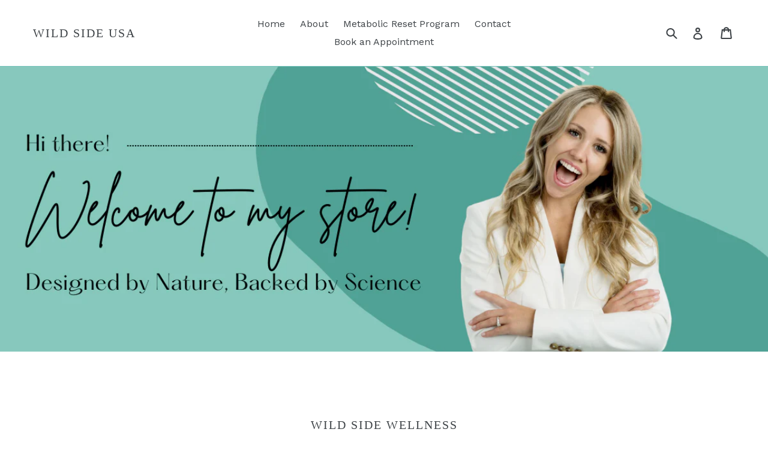

--- FILE ---
content_type: text/html; charset=utf-8
request_url: https://wild-side-usa.myshopify.com/
body_size: 19243
content:
<!doctype html>
<!--[if IE 9]> <html class="ie9 no-js" lang="en"> <![endif]-->
<!--[if (gt IE 9)|!(IE)]><!--> <html class="no-js" lang="en"> <!--<![endif]-->
<head>
  <meta charset="utf-8">
  <meta http-equiv="X-UA-Compatible" content="IE=edge,chrome=1">
  <meta name="viewport" content="width=device-width,initial-scale=1">
  <meta name="theme-color" content="#73c2ba">
  <link rel="canonical" href="https://wild-side-usa.myshopify.com/"><title>Wild Side USA</title><!-- /snippets/social-meta-tags.liquid -->




<meta property="og:site_name" content="Wild Side USA">
<meta property="og:url" content="https://wild-side-usa.myshopify.com/">
<meta property="og:title" content="Wild Side USA">
<meta property="og:type" content="website">
<meta property="og:description" content="Wild Side USA">





<meta name="twitter:card" content="summary_large_image">
<meta name="twitter:title" content="Wild Side USA">
<meta name="twitter:description" content="Wild Side USA">


  <link href="//wild-side-usa.myshopify.com/cdn/shop/t/2/assets/theme.scss.css?v=102253619965949099761698692567" rel="stylesheet" type="text/css" media="all" />
  

  <link href="//fonts.googleapis.com/css?family=Work+Sans:400,700" rel="stylesheet" type="text/css" media="all" />




  <script>
    var theme = {
      strings: {
        addToCart: "Add to cart",
        soldOut: "Sold out",
        unavailable: "Unavailable",
        showMore: "Show More",
        showLess: "Show Less",
        addressError: "Error looking up that address",
        addressNoResults: "No results for that address",
        addressQueryLimit: "You have exceeded the Google API usage limit. Consider upgrading to a \u003ca href=\"https:\/\/developers.google.com\/maps\/premium\/usage-limits\"\u003ePremium Plan\u003c\/a\u003e.",
        authError: "There was a problem authenticating your Google Maps account."
      },
      moneyFormat: "${{amount}}"
    }

    document.documentElement.className = document.documentElement.className.replace('no-js', 'js');
  </script>
  <script>
  fetch("https://get.geojs.io/v1/ip/country.json")
    .then(response => response.json())
    .then(data => {
      if (data.country === "CA") {
        window.location.href = "https://wild-side-wellness.myshopify.com/";
      }
    })
    .catch(error => console.error("Geolocation fetch error:", error));
</script>

  <!--[if (lte IE 9) ]><script src="//wild-side-usa.myshopify.com/cdn/shop/t/2/assets/match-media.min.js?v=22265819453975888031636486487" type="text/javascript"></script><![endif]--><!--[if (gt IE 9)|!(IE)]><!--><script src="//wild-side-usa.myshopify.com/cdn/shop/t/2/assets/lazysizes.js?v=68441465964607740661636486487" async="async"></script><!--<![endif]-->
  <!--[if lte IE 9]><script src="//wild-side-usa.myshopify.com/cdn/shop/t/2/assets/lazysizes.min.js?v=55"></script><![endif]-->

  <!--[if (gt IE 9)|!(IE)]><!--><script src="//wild-side-usa.myshopify.com/cdn/shop/t/2/assets/vendor.js?v=121857302354663160541636486489" defer="defer"></script><!--<![endif]-->
  <!--[if lte IE 9]><script src="//wild-side-usa.myshopify.com/cdn/shop/t/2/assets/vendor.js?v=121857302354663160541636486489"></script><![endif]-->

  <!--[if (gt IE 9)|!(IE)]><!--><script src="//wild-side-usa.myshopify.com/cdn/shop/t/2/assets/theme.js?v=39488159678323643091636486488" defer="defer"></script><!--<![endif]-->
  <!--[if lte IE 9]><script src="//wild-side-usa.myshopify.com/cdn/shop/t/2/assets/theme.js?v=39488159678323643091636486488"></script><![endif]-->

  <script>window.performance && window.performance.mark && window.performance.mark('shopify.content_for_header.start');</script><meta id="shopify-digital-wallet" name="shopify-digital-wallet" content="/55366418571/digital_wallets/dialog">
<meta name="shopify-checkout-api-token" content="8971c6c411c62769eafffc70b46e1b37">
<script async="async" src="/checkouts/internal/preloads.js?locale=en-US"></script>
<link rel="preconnect" href="https://shop.app" crossorigin="anonymous">
<script async="async" src="https://shop.app/checkouts/internal/preloads.js?locale=en-US&shop_id=55366418571" crossorigin="anonymous"></script>
<script id="apple-pay-shop-capabilities" type="application/json">{"shopId":55366418571,"countryCode":"US","currencyCode":"USD","merchantCapabilities":["supports3DS"],"merchantId":"gid:\/\/shopify\/Shop\/55366418571","merchantName":"Wild Side USA","requiredBillingContactFields":["postalAddress","email","phone"],"requiredShippingContactFields":["postalAddress","email","phone"],"shippingType":"shipping","supportedNetworks":["visa","masterCard","amex","discover","elo","jcb"],"total":{"type":"pending","label":"Wild Side USA","amount":"1.00"},"shopifyPaymentsEnabled":true,"supportsSubscriptions":true}</script>
<script id="shopify-features" type="application/json">{"accessToken":"8971c6c411c62769eafffc70b46e1b37","betas":["rich-media-storefront-analytics"],"domain":"wild-side-usa.myshopify.com","predictiveSearch":true,"shopId":55366418571,"locale":"en"}</script>
<script>var Shopify = Shopify || {};
Shopify.shop = "wild-side-usa.myshopify.com";
Shopify.locale = "en";
Shopify.currency = {"active":"USD","rate":"1.0"};
Shopify.country = "US";
Shopify.theme = {"name":"Theme export  wild-side-wellness-myshopify-com-...","id":121162858635,"schema_name":"Debut","schema_version":"2.5.1","theme_store_id":null,"role":"main"};
Shopify.theme.handle = "null";
Shopify.theme.style = {"id":null,"handle":null};
Shopify.cdnHost = "wild-side-usa.myshopify.com/cdn";
Shopify.routes = Shopify.routes || {};
Shopify.routes.root = "/";</script>
<script type="module">!function(o){(o.Shopify=o.Shopify||{}).modules=!0}(window);</script>
<script>!function(o){function n(){var o=[];function n(){o.push(Array.prototype.slice.apply(arguments))}return n.q=o,n}var t=o.Shopify=o.Shopify||{};t.loadFeatures=n(),t.autoloadFeatures=n()}(window);</script>
<script>
  window.ShopifyPay = window.ShopifyPay || {};
  window.ShopifyPay.apiHost = "shop.app\/pay";
  window.ShopifyPay.redirectState = null;
</script>
<script id="shop-js-analytics" type="application/json">{"pageType":"index"}</script>
<script defer="defer" async type="module" src="//wild-side-usa.myshopify.com/cdn/shopifycloud/shop-js/modules/v2/client.init-shop-cart-sync_BdyHc3Nr.en.esm.js"></script>
<script defer="defer" async type="module" src="//wild-side-usa.myshopify.com/cdn/shopifycloud/shop-js/modules/v2/chunk.common_Daul8nwZ.esm.js"></script>
<script type="module">
  await import("//wild-side-usa.myshopify.com/cdn/shopifycloud/shop-js/modules/v2/client.init-shop-cart-sync_BdyHc3Nr.en.esm.js");
await import("//wild-side-usa.myshopify.com/cdn/shopifycloud/shop-js/modules/v2/chunk.common_Daul8nwZ.esm.js");

  window.Shopify.SignInWithShop?.initShopCartSync?.({"fedCMEnabled":true,"windoidEnabled":true});

</script>
<script>
  window.Shopify = window.Shopify || {};
  if (!window.Shopify.featureAssets) window.Shopify.featureAssets = {};
  window.Shopify.featureAssets['shop-js'] = {"shop-cart-sync":["modules/v2/client.shop-cart-sync_QYOiDySF.en.esm.js","modules/v2/chunk.common_Daul8nwZ.esm.js"],"init-fed-cm":["modules/v2/client.init-fed-cm_DchLp9rc.en.esm.js","modules/v2/chunk.common_Daul8nwZ.esm.js"],"shop-button":["modules/v2/client.shop-button_OV7bAJc5.en.esm.js","modules/v2/chunk.common_Daul8nwZ.esm.js"],"init-windoid":["modules/v2/client.init-windoid_DwxFKQ8e.en.esm.js","modules/v2/chunk.common_Daul8nwZ.esm.js"],"shop-cash-offers":["modules/v2/client.shop-cash-offers_DWtL6Bq3.en.esm.js","modules/v2/chunk.common_Daul8nwZ.esm.js","modules/v2/chunk.modal_CQq8HTM6.esm.js"],"shop-toast-manager":["modules/v2/client.shop-toast-manager_CX9r1SjA.en.esm.js","modules/v2/chunk.common_Daul8nwZ.esm.js"],"init-shop-email-lookup-coordinator":["modules/v2/client.init-shop-email-lookup-coordinator_UhKnw74l.en.esm.js","modules/v2/chunk.common_Daul8nwZ.esm.js"],"pay-button":["modules/v2/client.pay-button_DzxNnLDY.en.esm.js","modules/v2/chunk.common_Daul8nwZ.esm.js"],"avatar":["modules/v2/client.avatar_BTnouDA3.en.esm.js"],"init-shop-cart-sync":["modules/v2/client.init-shop-cart-sync_BdyHc3Nr.en.esm.js","modules/v2/chunk.common_Daul8nwZ.esm.js"],"shop-login-button":["modules/v2/client.shop-login-button_D8B466_1.en.esm.js","modules/v2/chunk.common_Daul8nwZ.esm.js","modules/v2/chunk.modal_CQq8HTM6.esm.js"],"init-customer-accounts-sign-up":["modules/v2/client.init-customer-accounts-sign-up_C8fpPm4i.en.esm.js","modules/v2/client.shop-login-button_D8B466_1.en.esm.js","modules/v2/chunk.common_Daul8nwZ.esm.js","modules/v2/chunk.modal_CQq8HTM6.esm.js"],"init-shop-for-new-customer-accounts":["modules/v2/client.init-shop-for-new-customer-accounts_CVTO0Ztu.en.esm.js","modules/v2/client.shop-login-button_D8B466_1.en.esm.js","modules/v2/chunk.common_Daul8nwZ.esm.js","modules/v2/chunk.modal_CQq8HTM6.esm.js"],"init-customer-accounts":["modules/v2/client.init-customer-accounts_dRgKMfrE.en.esm.js","modules/v2/client.shop-login-button_D8B466_1.en.esm.js","modules/v2/chunk.common_Daul8nwZ.esm.js","modules/v2/chunk.modal_CQq8HTM6.esm.js"],"shop-follow-button":["modules/v2/client.shop-follow-button_CkZpjEct.en.esm.js","modules/v2/chunk.common_Daul8nwZ.esm.js","modules/v2/chunk.modal_CQq8HTM6.esm.js"],"lead-capture":["modules/v2/client.lead-capture_BntHBhfp.en.esm.js","modules/v2/chunk.common_Daul8nwZ.esm.js","modules/v2/chunk.modal_CQq8HTM6.esm.js"],"checkout-modal":["modules/v2/client.checkout-modal_CfxcYbTm.en.esm.js","modules/v2/chunk.common_Daul8nwZ.esm.js","modules/v2/chunk.modal_CQq8HTM6.esm.js"],"shop-login":["modules/v2/client.shop-login_Da4GZ2H6.en.esm.js","modules/v2/chunk.common_Daul8nwZ.esm.js","modules/v2/chunk.modal_CQq8HTM6.esm.js"],"payment-terms":["modules/v2/client.payment-terms_MV4M3zvL.en.esm.js","modules/v2/chunk.common_Daul8nwZ.esm.js","modules/v2/chunk.modal_CQq8HTM6.esm.js"]};
</script>
<script id="__st">var __st={"a":55366418571,"offset":-18000,"reqid":"862af6c1-e7d6-4960-ac48-59f2115ed56c-1768955192","pageurl":"wild-side-usa.myshopify.com\/","u":"161002538ef7","p":"home"};</script>
<script>window.ShopifyPaypalV4VisibilityTracking = true;</script>
<script id="captcha-bootstrap">!function(){'use strict';const t='contact',e='account',n='new_comment',o=[[t,t],['blogs',n],['comments',n],[t,'customer']],c=[[e,'customer_login'],[e,'guest_login'],[e,'recover_customer_password'],[e,'create_customer']],r=t=>t.map((([t,e])=>`form[action*='/${t}']:not([data-nocaptcha='true']) input[name='form_type'][value='${e}']`)).join(','),a=t=>()=>t?[...document.querySelectorAll(t)].map((t=>t.form)):[];function s(){const t=[...o],e=r(t);return a(e)}const i='password',u='form_key',d=['recaptcha-v3-token','g-recaptcha-response','h-captcha-response',i],f=()=>{try{return window.sessionStorage}catch{return}},m='__shopify_v',_=t=>t.elements[u];function p(t,e,n=!1){try{const o=window.sessionStorage,c=JSON.parse(o.getItem(e)),{data:r}=function(t){const{data:e,action:n}=t;return t[m]||n?{data:e,action:n}:{data:t,action:n}}(c);for(const[e,n]of Object.entries(r))t.elements[e]&&(t.elements[e].value=n);n&&o.removeItem(e)}catch(o){console.error('form repopulation failed',{error:o})}}const l='form_type',E='cptcha';function T(t){t.dataset[E]=!0}const w=window,h=w.document,L='Shopify',v='ce_forms',y='captcha';let A=!1;((t,e)=>{const n=(g='f06e6c50-85a8-45c8-87d0-21a2b65856fe',I='https://cdn.shopify.com/shopifycloud/storefront-forms-hcaptcha/ce_storefront_forms_captcha_hcaptcha.v1.5.2.iife.js',D={infoText:'Protected by hCaptcha',privacyText:'Privacy',termsText:'Terms'},(t,e,n)=>{const o=w[L][v],c=o.bindForm;if(c)return c(t,g,e,D).then(n);var r;o.q.push([[t,g,e,D],n]),r=I,A||(h.body.append(Object.assign(h.createElement('script'),{id:'captcha-provider',async:!0,src:r})),A=!0)});var g,I,D;w[L]=w[L]||{},w[L][v]=w[L][v]||{},w[L][v].q=[],w[L][y]=w[L][y]||{},w[L][y].protect=function(t,e){n(t,void 0,e),T(t)},Object.freeze(w[L][y]),function(t,e,n,w,h,L){const[v,y,A,g]=function(t,e,n){const i=e?o:[],u=t?c:[],d=[...i,...u],f=r(d),m=r(i),_=r(d.filter((([t,e])=>n.includes(e))));return[a(f),a(m),a(_),s()]}(w,h,L),I=t=>{const e=t.target;return e instanceof HTMLFormElement?e:e&&e.form},D=t=>v().includes(t);t.addEventListener('submit',(t=>{const e=I(t);if(!e)return;const n=D(e)&&!e.dataset.hcaptchaBound&&!e.dataset.recaptchaBound,o=_(e),c=g().includes(e)&&(!o||!o.value);(n||c)&&t.preventDefault(),c&&!n&&(function(t){try{if(!f())return;!function(t){const e=f();if(!e)return;const n=_(t);if(!n)return;const o=n.value;o&&e.removeItem(o)}(t);const e=Array.from(Array(32),(()=>Math.random().toString(36)[2])).join('');!function(t,e){_(t)||t.append(Object.assign(document.createElement('input'),{type:'hidden',name:u})),t.elements[u].value=e}(t,e),function(t,e){const n=f();if(!n)return;const o=[...t.querySelectorAll(`input[type='${i}']`)].map((({name:t})=>t)),c=[...d,...o],r={};for(const[a,s]of new FormData(t).entries())c.includes(a)||(r[a]=s);n.setItem(e,JSON.stringify({[m]:1,action:t.action,data:r}))}(t,e)}catch(e){console.error('failed to persist form',e)}}(e),e.submit())}));const S=(t,e)=>{t&&!t.dataset[E]&&(n(t,e.some((e=>e===t))),T(t))};for(const o of['focusin','change'])t.addEventListener(o,(t=>{const e=I(t);D(e)&&S(e,y())}));const B=e.get('form_key'),M=e.get(l),P=B&&M;t.addEventListener('DOMContentLoaded',(()=>{const t=y();if(P)for(const e of t)e.elements[l].value===M&&p(e,B);[...new Set([...A(),...v().filter((t=>'true'===t.dataset.shopifyCaptcha))])].forEach((e=>S(e,t)))}))}(h,new URLSearchParams(w.location.search),n,t,e,['guest_login'])})(!0,!0)}();</script>
<script integrity="sha256-4kQ18oKyAcykRKYeNunJcIwy7WH5gtpwJnB7kiuLZ1E=" data-source-attribution="shopify.loadfeatures" defer="defer" src="//wild-side-usa.myshopify.com/cdn/shopifycloud/storefront/assets/storefront/load_feature-a0a9edcb.js" crossorigin="anonymous"></script>
<script crossorigin="anonymous" defer="defer" src="//wild-side-usa.myshopify.com/cdn/shopifycloud/storefront/assets/shopify_pay/storefront-65b4c6d7.js?v=20250812"></script>
<script data-source-attribution="shopify.dynamic_checkout.dynamic.init">var Shopify=Shopify||{};Shopify.PaymentButton=Shopify.PaymentButton||{isStorefrontPortableWallets:!0,init:function(){window.Shopify.PaymentButton.init=function(){};var t=document.createElement("script");t.src="https://wild-side-usa.myshopify.com/cdn/shopifycloud/portable-wallets/latest/portable-wallets.en.js",t.type="module",document.head.appendChild(t)}};
</script>
<script data-source-attribution="shopify.dynamic_checkout.buyer_consent">
  function portableWalletsHideBuyerConsent(e){var t=document.getElementById("shopify-buyer-consent"),n=document.getElementById("shopify-subscription-policy-button");t&&n&&(t.classList.add("hidden"),t.setAttribute("aria-hidden","true"),n.removeEventListener("click",e))}function portableWalletsShowBuyerConsent(e){var t=document.getElementById("shopify-buyer-consent"),n=document.getElementById("shopify-subscription-policy-button");t&&n&&(t.classList.remove("hidden"),t.removeAttribute("aria-hidden"),n.addEventListener("click",e))}window.Shopify?.PaymentButton&&(window.Shopify.PaymentButton.hideBuyerConsent=portableWalletsHideBuyerConsent,window.Shopify.PaymentButton.showBuyerConsent=portableWalletsShowBuyerConsent);
</script>
<script data-source-attribution="shopify.dynamic_checkout.cart.bootstrap">document.addEventListener("DOMContentLoaded",(function(){function t(){return document.querySelector("shopify-accelerated-checkout-cart, shopify-accelerated-checkout")}if(t())Shopify.PaymentButton.init();else{new MutationObserver((function(e,n){t()&&(Shopify.PaymentButton.init(),n.disconnect())})).observe(document.body,{childList:!0,subtree:!0})}}));
</script>
<link id="shopify-accelerated-checkout-styles" rel="stylesheet" media="screen" href="https://wild-side-usa.myshopify.com/cdn/shopifycloud/portable-wallets/latest/accelerated-checkout-backwards-compat.css" crossorigin="anonymous">
<style id="shopify-accelerated-checkout-cart">
        #shopify-buyer-consent {
  margin-top: 1em;
  display: inline-block;
  width: 100%;
}

#shopify-buyer-consent.hidden {
  display: none;
}

#shopify-subscription-policy-button {
  background: none;
  border: none;
  padding: 0;
  text-decoration: underline;
  font-size: inherit;
  cursor: pointer;
}

#shopify-subscription-policy-button::before {
  box-shadow: none;
}

      </style>

<script>window.performance && window.performance.mark && window.performance.mark('shopify.content_for_header.end');</script>
 
  <!-- Google Tag Manager -->
<script>(function(w,d,s,l,i){w[l]=w[l]||[];w[l].push({'gtm.start':
new Date().getTime(),event:'gtm.js'});var f=d.getElementsByTagName(s)[0],
j=d.createElement(s),dl=l!='dataLayer'?'&l='+l:'';j.async=true;j.src=
'https://www.googletagmanager.com/gtm.js?id='+i+dl;f.parentNode.insertBefore(j,f);
})(window,document,'script','dataLayer','GTM-MGBVK4H');</script>
<!-- End Google Tag Manager -->
  
<link href="https://monorail-edge.shopifysvc.com" rel="dns-prefetch">
<script>(function(){if ("sendBeacon" in navigator && "performance" in window) {try {var session_token_from_headers = performance.getEntriesByType('navigation')[0].serverTiming.find(x => x.name == '_s').description;} catch {var session_token_from_headers = undefined;}var session_cookie_matches = document.cookie.match(/_shopify_s=([^;]*)/);var session_token_from_cookie = session_cookie_matches && session_cookie_matches.length === 2 ? session_cookie_matches[1] : "";var session_token = session_token_from_headers || session_token_from_cookie || "";function handle_abandonment_event(e) {var entries = performance.getEntries().filter(function(entry) {return /monorail-edge.shopifysvc.com/.test(entry.name);});if (!window.abandonment_tracked && entries.length === 0) {window.abandonment_tracked = true;var currentMs = Date.now();var navigation_start = performance.timing.navigationStart;var payload = {shop_id: 55366418571,url: window.location.href,navigation_start,duration: currentMs - navigation_start,session_token,page_type: "index"};window.navigator.sendBeacon("https://monorail-edge.shopifysvc.com/v1/produce", JSON.stringify({schema_id: "online_store_buyer_site_abandonment/1.1",payload: payload,metadata: {event_created_at_ms: currentMs,event_sent_at_ms: currentMs}}));}}window.addEventListener('pagehide', handle_abandonment_event);}}());</script>
<script id="web-pixels-manager-setup">(function e(e,d,r,n,o){if(void 0===o&&(o={}),!Boolean(null===(a=null===(i=window.Shopify)||void 0===i?void 0:i.analytics)||void 0===a?void 0:a.replayQueue)){var i,a;window.Shopify=window.Shopify||{};var t=window.Shopify;t.analytics=t.analytics||{};var s=t.analytics;s.replayQueue=[],s.publish=function(e,d,r){return s.replayQueue.push([e,d,r]),!0};try{self.performance.mark("wpm:start")}catch(e){}var l=function(){var e={modern:/Edge?\/(1{2}[4-9]|1[2-9]\d|[2-9]\d{2}|\d{4,})\.\d+(\.\d+|)|Firefox\/(1{2}[4-9]|1[2-9]\d|[2-9]\d{2}|\d{4,})\.\d+(\.\d+|)|Chrom(ium|e)\/(9{2}|\d{3,})\.\d+(\.\d+|)|(Maci|X1{2}).+ Version\/(15\.\d+|(1[6-9]|[2-9]\d|\d{3,})\.\d+)([,.]\d+|)( \(\w+\)|)( Mobile\/\w+|) Safari\/|Chrome.+OPR\/(9{2}|\d{3,})\.\d+\.\d+|(CPU[ +]OS|iPhone[ +]OS|CPU[ +]iPhone|CPU IPhone OS|CPU iPad OS)[ +]+(15[._]\d+|(1[6-9]|[2-9]\d|\d{3,})[._]\d+)([._]\d+|)|Android:?[ /-](13[3-9]|1[4-9]\d|[2-9]\d{2}|\d{4,})(\.\d+|)(\.\d+|)|Android.+Firefox\/(13[5-9]|1[4-9]\d|[2-9]\d{2}|\d{4,})\.\d+(\.\d+|)|Android.+Chrom(ium|e)\/(13[3-9]|1[4-9]\d|[2-9]\d{2}|\d{4,})\.\d+(\.\d+|)|SamsungBrowser\/([2-9]\d|\d{3,})\.\d+/,legacy:/Edge?\/(1[6-9]|[2-9]\d|\d{3,})\.\d+(\.\d+|)|Firefox\/(5[4-9]|[6-9]\d|\d{3,})\.\d+(\.\d+|)|Chrom(ium|e)\/(5[1-9]|[6-9]\d|\d{3,})\.\d+(\.\d+|)([\d.]+$|.*Safari\/(?![\d.]+ Edge\/[\d.]+$))|(Maci|X1{2}).+ Version\/(10\.\d+|(1[1-9]|[2-9]\d|\d{3,})\.\d+)([,.]\d+|)( \(\w+\)|)( Mobile\/\w+|) Safari\/|Chrome.+OPR\/(3[89]|[4-9]\d|\d{3,})\.\d+\.\d+|(CPU[ +]OS|iPhone[ +]OS|CPU[ +]iPhone|CPU IPhone OS|CPU iPad OS)[ +]+(10[._]\d+|(1[1-9]|[2-9]\d|\d{3,})[._]\d+)([._]\d+|)|Android:?[ /-](13[3-9]|1[4-9]\d|[2-9]\d{2}|\d{4,})(\.\d+|)(\.\d+|)|Mobile Safari.+OPR\/([89]\d|\d{3,})\.\d+\.\d+|Android.+Firefox\/(13[5-9]|1[4-9]\d|[2-9]\d{2}|\d{4,})\.\d+(\.\d+|)|Android.+Chrom(ium|e)\/(13[3-9]|1[4-9]\d|[2-9]\d{2}|\d{4,})\.\d+(\.\d+|)|Android.+(UC? ?Browser|UCWEB|U3)[ /]?(15\.([5-9]|\d{2,})|(1[6-9]|[2-9]\d|\d{3,})\.\d+)\.\d+|SamsungBrowser\/(5\.\d+|([6-9]|\d{2,})\.\d+)|Android.+MQ{2}Browser\/(14(\.(9|\d{2,})|)|(1[5-9]|[2-9]\d|\d{3,})(\.\d+|))(\.\d+|)|K[Aa][Ii]OS\/(3\.\d+|([4-9]|\d{2,})\.\d+)(\.\d+|)/},d=e.modern,r=e.legacy,n=navigator.userAgent;return n.match(d)?"modern":n.match(r)?"legacy":"unknown"}(),u="modern"===l?"modern":"legacy",c=(null!=n?n:{modern:"",legacy:""})[u],f=function(e){return[e.baseUrl,"/wpm","/b",e.hashVersion,"modern"===e.buildTarget?"m":"l",".js"].join("")}({baseUrl:d,hashVersion:r,buildTarget:u}),m=function(e){var d=e.version,r=e.bundleTarget,n=e.surface,o=e.pageUrl,i=e.monorailEndpoint;return{emit:function(e){var a=e.status,t=e.errorMsg,s=(new Date).getTime(),l=JSON.stringify({metadata:{event_sent_at_ms:s},events:[{schema_id:"web_pixels_manager_load/3.1",payload:{version:d,bundle_target:r,page_url:o,status:a,surface:n,error_msg:t},metadata:{event_created_at_ms:s}}]});if(!i)return console&&console.warn&&console.warn("[Web Pixels Manager] No Monorail endpoint provided, skipping logging."),!1;try{return self.navigator.sendBeacon.bind(self.navigator)(i,l)}catch(e){}var u=new XMLHttpRequest;try{return u.open("POST",i,!0),u.setRequestHeader("Content-Type","text/plain"),u.send(l),!0}catch(e){return console&&console.warn&&console.warn("[Web Pixels Manager] Got an unhandled error while logging to Monorail."),!1}}}}({version:r,bundleTarget:l,surface:e.surface,pageUrl:self.location.href,monorailEndpoint:e.monorailEndpoint});try{o.browserTarget=l,function(e){var d=e.src,r=e.async,n=void 0===r||r,o=e.onload,i=e.onerror,a=e.sri,t=e.scriptDataAttributes,s=void 0===t?{}:t,l=document.createElement("script"),u=document.querySelector("head"),c=document.querySelector("body");if(l.async=n,l.src=d,a&&(l.integrity=a,l.crossOrigin="anonymous"),s)for(var f in s)if(Object.prototype.hasOwnProperty.call(s,f))try{l.dataset[f]=s[f]}catch(e){}if(o&&l.addEventListener("load",o),i&&l.addEventListener("error",i),u)u.appendChild(l);else{if(!c)throw new Error("Did not find a head or body element to append the script");c.appendChild(l)}}({src:f,async:!0,onload:function(){if(!function(){var e,d;return Boolean(null===(d=null===(e=window.Shopify)||void 0===e?void 0:e.analytics)||void 0===d?void 0:d.initialized)}()){var d=window.webPixelsManager.init(e)||void 0;if(d){var r=window.Shopify.analytics;r.replayQueue.forEach((function(e){var r=e[0],n=e[1],o=e[2];d.publishCustomEvent(r,n,o)})),r.replayQueue=[],r.publish=d.publishCustomEvent,r.visitor=d.visitor,r.initialized=!0}}},onerror:function(){return m.emit({status:"failed",errorMsg:"".concat(f," has failed to load")})},sri:function(e){var d=/^sha384-[A-Za-z0-9+/=]+$/;return"string"==typeof e&&d.test(e)}(c)?c:"",scriptDataAttributes:o}),m.emit({status:"loading"})}catch(e){m.emit({status:"failed",errorMsg:(null==e?void 0:e.message)||"Unknown error"})}}})({shopId: 55366418571,storefrontBaseUrl: "https://wild-side-usa.myshopify.com",extensionsBaseUrl: "https://extensions.shopifycdn.com/cdn/shopifycloud/web-pixels-manager",monorailEndpoint: "https://monorail-edge.shopifysvc.com/unstable/produce_batch",surface: "storefront-renderer",enabledBetaFlags: ["2dca8a86"],webPixelsConfigList: [{"id":"shopify-app-pixel","configuration":"{}","eventPayloadVersion":"v1","runtimeContext":"STRICT","scriptVersion":"0450","apiClientId":"shopify-pixel","type":"APP","privacyPurposes":["ANALYTICS","MARKETING"]},{"id":"shopify-custom-pixel","eventPayloadVersion":"v1","runtimeContext":"LAX","scriptVersion":"0450","apiClientId":"shopify-pixel","type":"CUSTOM","privacyPurposes":["ANALYTICS","MARKETING"]}],isMerchantRequest: false,initData: {"shop":{"name":"Wild Side USA","paymentSettings":{"currencyCode":"USD"},"myshopifyDomain":"wild-side-usa.myshopify.com","countryCode":"US","storefrontUrl":"https:\/\/wild-side-usa.myshopify.com"},"customer":null,"cart":null,"checkout":null,"productVariants":[],"purchasingCompany":null},},"https://wild-side-usa.myshopify.com/cdn","fcfee988w5aeb613cpc8e4bc33m6693e112",{"modern":"","legacy":""},{"shopId":"55366418571","storefrontBaseUrl":"https:\/\/wild-side-usa.myshopify.com","extensionBaseUrl":"https:\/\/extensions.shopifycdn.com\/cdn\/shopifycloud\/web-pixels-manager","surface":"storefront-renderer","enabledBetaFlags":"[\"2dca8a86\"]","isMerchantRequest":"false","hashVersion":"fcfee988w5aeb613cpc8e4bc33m6693e112","publish":"custom","events":"[[\"page_viewed\",{}]]"});</script><script>
  window.ShopifyAnalytics = window.ShopifyAnalytics || {};
  window.ShopifyAnalytics.meta = window.ShopifyAnalytics.meta || {};
  window.ShopifyAnalytics.meta.currency = 'USD';
  var meta = {"page":{"pageType":"home","requestId":"862af6c1-e7d6-4960-ac48-59f2115ed56c-1768955192"}};
  for (var attr in meta) {
    window.ShopifyAnalytics.meta[attr] = meta[attr];
  }
</script>
<script class="analytics">
  (function () {
    var customDocumentWrite = function(content) {
      var jquery = null;

      if (window.jQuery) {
        jquery = window.jQuery;
      } else if (window.Checkout && window.Checkout.$) {
        jquery = window.Checkout.$;
      }

      if (jquery) {
        jquery('body').append(content);
      }
    };

    var hasLoggedConversion = function(token) {
      if (token) {
        return document.cookie.indexOf('loggedConversion=' + token) !== -1;
      }
      return false;
    }

    var setCookieIfConversion = function(token) {
      if (token) {
        var twoMonthsFromNow = new Date(Date.now());
        twoMonthsFromNow.setMonth(twoMonthsFromNow.getMonth() + 2);

        document.cookie = 'loggedConversion=' + token + '; expires=' + twoMonthsFromNow;
      }
    }

    var trekkie = window.ShopifyAnalytics.lib = window.trekkie = window.trekkie || [];
    if (trekkie.integrations) {
      return;
    }
    trekkie.methods = [
      'identify',
      'page',
      'ready',
      'track',
      'trackForm',
      'trackLink'
    ];
    trekkie.factory = function(method) {
      return function() {
        var args = Array.prototype.slice.call(arguments);
        args.unshift(method);
        trekkie.push(args);
        return trekkie;
      };
    };
    for (var i = 0; i < trekkie.methods.length; i++) {
      var key = trekkie.methods[i];
      trekkie[key] = trekkie.factory(key);
    }
    trekkie.load = function(config) {
      trekkie.config = config || {};
      trekkie.config.initialDocumentCookie = document.cookie;
      var first = document.getElementsByTagName('script')[0];
      var script = document.createElement('script');
      script.type = 'text/javascript';
      script.onerror = function(e) {
        var scriptFallback = document.createElement('script');
        scriptFallback.type = 'text/javascript';
        scriptFallback.onerror = function(error) {
                var Monorail = {
      produce: function produce(monorailDomain, schemaId, payload) {
        var currentMs = new Date().getTime();
        var event = {
          schema_id: schemaId,
          payload: payload,
          metadata: {
            event_created_at_ms: currentMs,
            event_sent_at_ms: currentMs
          }
        };
        return Monorail.sendRequest("https://" + monorailDomain + "/v1/produce", JSON.stringify(event));
      },
      sendRequest: function sendRequest(endpointUrl, payload) {
        // Try the sendBeacon API
        if (window && window.navigator && typeof window.navigator.sendBeacon === 'function' && typeof window.Blob === 'function' && !Monorail.isIos12()) {
          var blobData = new window.Blob([payload], {
            type: 'text/plain'
          });

          if (window.navigator.sendBeacon(endpointUrl, blobData)) {
            return true;
          } // sendBeacon was not successful

        } // XHR beacon

        var xhr = new XMLHttpRequest();

        try {
          xhr.open('POST', endpointUrl);
          xhr.setRequestHeader('Content-Type', 'text/plain');
          xhr.send(payload);
        } catch (e) {
          console.log(e);
        }

        return false;
      },
      isIos12: function isIos12() {
        return window.navigator.userAgent.lastIndexOf('iPhone; CPU iPhone OS 12_') !== -1 || window.navigator.userAgent.lastIndexOf('iPad; CPU OS 12_') !== -1;
      }
    };
    Monorail.produce('monorail-edge.shopifysvc.com',
      'trekkie_storefront_load_errors/1.1',
      {shop_id: 55366418571,
      theme_id: 121162858635,
      app_name: "storefront",
      context_url: window.location.href,
      source_url: "//wild-side-usa.myshopify.com/cdn/s/trekkie.storefront.cd680fe47e6c39ca5d5df5f0a32d569bc48c0f27.min.js"});

        };
        scriptFallback.async = true;
        scriptFallback.src = '//wild-side-usa.myshopify.com/cdn/s/trekkie.storefront.cd680fe47e6c39ca5d5df5f0a32d569bc48c0f27.min.js';
        first.parentNode.insertBefore(scriptFallback, first);
      };
      script.async = true;
      script.src = '//wild-side-usa.myshopify.com/cdn/s/trekkie.storefront.cd680fe47e6c39ca5d5df5f0a32d569bc48c0f27.min.js';
      first.parentNode.insertBefore(script, first);
    };
    trekkie.load(
      {"Trekkie":{"appName":"storefront","development":false,"defaultAttributes":{"shopId":55366418571,"isMerchantRequest":null,"themeId":121162858635,"themeCityHash":"17555404769283603967","contentLanguage":"en","currency":"USD","eventMetadataId":"5f7aa82f-0e62-406e-9b1b-3b78137ea7d9"},"isServerSideCookieWritingEnabled":true,"monorailRegion":"shop_domain","enabledBetaFlags":["65f19447"]},"Session Attribution":{},"S2S":{"facebookCapiEnabled":false,"source":"trekkie-storefront-renderer","apiClientId":580111}}
    );

    var loaded = false;
    trekkie.ready(function() {
      if (loaded) return;
      loaded = true;

      window.ShopifyAnalytics.lib = window.trekkie;

      var originalDocumentWrite = document.write;
      document.write = customDocumentWrite;
      try { window.ShopifyAnalytics.merchantGoogleAnalytics.call(this); } catch(error) {};
      document.write = originalDocumentWrite;

      window.ShopifyAnalytics.lib.page(null,{"pageType":"home","requestId":"862af6c1-e7d6-4960-ac48-59f2115ed56c-1768955192","shopifyEmitted":true});

      var match = window.location.pathname.match(/checkouts\/(.+)\/(thank_you|post_purchase)/)
      var token = match? match[1]: undefined;
      if (!hasLoggedConversion(token)) {
        setCookieIfConversion(token);
        
      }
    });


        var eventsListenerScript = document.createElement('script');
        eventsListenerScript.async = true;
        eventsListenerScript.src = "//wild-side-usa.myshopify.com/cdn/shopifycloud/storefront/assets/shop_events_listener-3da45d37.js";
        document.getElementsByTagName('head')[0].appendChild(eventsListenerScript);

})();</script>
<script
  defer
  src="https://wild-side-usa.myshopify.com/cdn/shopifycloud/perf-kit/shopify-perf-kit-3.0.4.min.js"
  data-application="storefront-renderer"
  data-shop-id="55366418571"
  data-render-region="gcp-us-central1"
  data-page-type="index"
  data-theme-instance-id="121162858635"
  data-theme-name="Debut"
  data-theme-version="2.5.1"
  data-monorail-region="shop_domain"
  data-resource-timing-sampling-rate="10"
  data-shs="true"
  data-shs-beacon="true"
  data-shs-export-with-fetch="true"
  data-shs-logs-sample-rate="1"
  data-shs-beacon-endpoint="https://wild-side-usa.myshopify.com/api/collect"
></script>
</head>

<body class="template-index">
<!-- Google Tag Manager (noscript) -->
<noscript><iframe src="https://www.googletagmanager.com/ns.html?id=GTM-MGBVK4H"
height="0" width="0" style="display:none;visibility:hidden"></iframe></noscript>
<!-- End Google Tag Manager (noscript) -->
  <a class="in-page-link visually-hidden skip-link" href="#MainContent">Skip to content</a>

  <div id="SearchDrawer" class="search-bar drawer drawer--top" role="dialog" aria-modal="true" aria-label="Search">
    <div class="search-bar__table">
      <div class="search-bar__table-cell search-bar__form-wrapper">
        <form class="search search-bar__form" action="/search" method="get" role="search">
          <input class="search__input search-bar__input" type="search" name="q" value="" placeholder="Search" aria-label="Search">
          <button class="search-bar__submit search__submit btn--link" type="submit">
            <svg aria-hidden="true" focusable="false" role="presentation" class="icon icon-search" viewBox="0 0 37 40"><path d="M35.6 36l-9.8-9.8c4.1-5.4 3.6-13.2-1.3-18.1-5.4-5.4-14.2-5.4-19.7 0-5.4 5.4-5.4 14.2 0 19.7 2.6 2.6 6.1 4.1 9.8 4.1 3 0 5.9-1 8.3-2.8l9.8 9.8c.4.4.9.6 1.4.6s1-.2 1.4-.6c.9-.9.9-2.1.1-2.9zm-20.9-8.2c-2.6 0-5.1-1-7-2.9-3.9-3.9-3.9-10.1 0-14C9.6 9 12.2 8 14.7 8s5.1 1 7 2.9c3.9 3.9 3.9 10.1 0 14-1.9 1.9-4.4 2.9-7 2.9z"/></svg>
            <span class="icon__fallback-text">Submit</span>
          </button>
        </form>
      </div>
      <div class="search-bar__table-cell text-right">
        <button type="button" class="btn--link search-bar__close js-drawer-close">
          <svg aria-hidden="true" focusable="false" role="presentation" class="icon icon-close" viewBox="0 0 37 40"><path d="M21.3 23l11-11c.8-.8.8-2 0-2.8-.8-.8-2-.8-2.8 0l-11 11-11-11c-.8-.8-2-.8-2.8 0-.8.8-.8 2 0 2.8l11 11-11 11c-.8.8-.8 2 0 2.8.4.4.9.6 1.4.6s1-.2 1.4-.6l11-11 11 11c.4.4.9.6 1.4.6s1-.2 1.4-.6c.8-.8.8-2 0-2.8l-11-11z"/></svg>
          <span class="icon__fallback-text">Close search</span>
        </button>
      </div>
    </div>
  </div>

  <div id="shopify-section-header" class="shopify-section">

<div data-section-id="header" data-section-type="header-section">
  

  <header class="site-header border-bottom logo--left" role="banner">
    <div class="grid grid--no-gutters grid--table site-header__mobile-nav">
      

      

      <div class="grid__item small--one-half medium-up--one-quarter logo-align--left">
        
        
          <h1 class="h2 site-header__logo">
        
          
            <a class="site-header__logo-link" href="/">Wild Side USA</a>
          
        
          </h1>
        
      </div>

      
        <nav class="grid__item medium-up--one-half small--hide" id="AccessibleNav" role="navigation">
          <ul class="site-nav list--inline " id="SiteNav">
  



    
      <li>
        <a href="https://wild-side-usa.myshopify.com/" class="site-nav__link site-nav__link--main">Home</a>
      </li>
    
  



    
      <li>
        <a href="https://breannekallonen.com/about/" class="site-nav__link site-nav__link--main">About</a>
      </li>
    
  



    
      <li>
        <a href="https://breannekallonen.com/metabolic-reset-program/" class="site-nav__link site-nav__link--main">Metabolic Reset Program</a>
      </li>
    
  



    
      <li>
        <a href="https://breannekallonen.com/contact/" class="site-nav__link site-nav__link--main">Contact</a>
      </li>
    
  



    
      <li>
        <a href="https://breannekallonen.com/contact/" class="site-nav__link site-nav__link--main">Book an Appointment </a>
      </li>
    
  
</ul>

        </nav>
      

      <div class="grid__item small--one-half medium-up--one-quarter text-right site-header__icons site-header__icons--plus">
        <div class="site-header__icons-wrapper">
          
            <div class="site-header__search small--hide">
              <form action="/search" method="get" class="search-header search" role="search">
  <input class="search-header__input search__input"
    type="search"
    name="q"
    placeholder="Search"
    aria-label="Search">
  <button class="search-header__submit search__submit btn--link" type="submit">
    <svg aria-hidden="true" focusable="false" role="presentation" class="icon icon-search" viewBox="0 0 37 40"><path d="M35.6 36l-9.8-9.8c4.1-5.4 3.6-13.2-1.3-18.1-5.4-5.4-14.2-5.4-19.7 0-5.4 5.4-5.4 14.2 0 19.7 2.6 2.6 6.1 4.1 9.8 4.1 3 0 5.9-1 8.3-2.8l9.8 9.8c.4.4.9.6 1.4.6s1-.2 1.4-.6c.9-.9.9-2.1.1-2.9zm-20.9-8.2c-2.6 0-5.1-1-7-2.9-3.9-3.9-3.9-10.1 0-14C9.6 9 12.2 8 14.7 8s5.1 1 7 2.9c3.9 3.9 3.9 10.1 0 14-1.9 1.9-4.4 2.9-7 2.9z"/></svg>
    <span class="icon__fallback-text">Submit</span>
  </button>
</form>

            </div>
          

          <button type="button" class="btn--link site-header__search-toggle js-drawer-open-top medium-up--hide">
            <svg aria-hidden="true" focusable="false" role="presentation" class="icon icon-search" viewBox="0 0 37 40"><path d="M35.6 36l-9.8-9.8c4.1-5.4 3.6-13.2-1.3-18.1-5.4-5.4-14.2-5.4-19.7 0-5.4 5.4-5.4 14.2 0 19.7 2.6 2.6 6.1 4.1 9.8 4.1 3 0 5.9-1 8.3-2.8l9.8 9.8c.4.4.9.6 1.4.6s1-.2 1.4-.6c.9-.9.9-2.1.1-2.9zm-20.9-8.2c-2.6 0-5.1-1-7-2.9-3.9-3.9-3.9-10.1 0-14C9.6 9 12.2 8 14.7 8s5.1 1 7 2.9c3.9 3.9 3.9 10.1 0 14-1.9 1.9-4.4 2.9-7 2.9z"/></svg>
            <span class="icon__fallback-text">Search</span>
          </button>

          
            
              <a href="/account/login" class="site-header__account">
                <svg aria-hidden="true" focusable="false" role="presentation" class="icon icon-login" viewBox="0 0 28.33 37.68"><path d="M14.17 14.9a7.45 7.45 0 1 0-7.5-7.45 7.46 7.46 0 0 0 7.5 7.45zm0-10.91a3.45 3.45 0 1 1-3.5 3.46A3.46 3.46 0 0 1 14.17 4zM14.17 16.47A14.18 14.18 0 0 0 0 30.68c0 1.41.66 4 5.11 5.66a27.17 27.17 0 0 0 9.06 1.34c6.54 0 14.17-1.84 14.17-7a14.18 14.18 0 0 0-14.17-14.21zm0 17.21c-6.3 0-10.17-1.77-10.17-3a10.17 10.17 0 1 1 20.33 0c.01 1.23-3.86 3-10.16 3z"/></svg>
                <span class="icon__fallback-text">Log in</span>
              </a>
            
          

          <a href="/cart" class="site-header__cart">
            <svg aria-hidden="true" focusable="false" role="presentation" class="icon icon-cart" viewBox="0 0 37 40"><path d="M36.5 34.8L33.3 8h-5.9C26.7 3.9 23 .8 18.5.8S10.3 3.9 9.6 8H3.7L.5 34.8c-.2 1.5.4 2.4.9 3 .5.5 1.4 1.2 3.1 1.2h28c1.3 0 2.4-.4 3.1-1.3.7-.7 1-1.8.9-2.9zm-18-30c2.2 0 4.1 1.4 4.7 3.2h-9.5c.7-1.9 2.6-3.2 4.8-3.2zM4.5 35l2.8-23h2.2v3c0 1.1.9 2 2 2s2-.9 2-2v-3h10v3c0 1.1.9 2 2 2s2-.9 2-2v-3h2.2l2.8 23h-28z"/></svg>
            <span class="icon__fallback-text">Cart</span>
            
          </a>

          
            <button type="button" class="btn--link site-header__menu js-mobile-nav-toggle mobile-nav--open" aria-controls="navigation"  aria-expanded="false" aria-label="Menu">
              <svg aria-hidden="true" focusable="false" role="presentation" class="icon icon-hamburger" viewBox="0 0 37 40"><path d="M33.5 25h-30c-1.1 0-2-.9-2-2s.9-2 2-2h30c1.1 0 2 .9 2 2s-.9 2-2 2zm0-11.5h-30c-1.1 0-2-.9-2-2s.9-2 2-2h30c1.1 0 2 .9 2 2s-.9 2-2 2zm0 23h-30c-1.1 0-2-.9-2-2s.9-2 2-2h30c1.1 0 2 .9 2 2s-.9 2-2 2z"/></svg>
              <svg aria-hidden="true" focusable="false" role="presentation" class="icon icon-close" viewBox="0 0 37 40"><path d="M21.3 23l11-11c.8-.8.8-2 0-2.8-.8-.8-2-.8-2.8 0l-11 11-11-11c-.8-.8-2-.8-2.8 0-.8.8-.8 2 0 2.8l11 11-11 11c-.8.8-.8 2 0 2.8.4.4.9.6 1.4.6s1-.2 1.4-.6l11-11 11 11c.4.4.9.6 1.4.6s1-.2 1.4-.6c.8-.8.8-2 0-2.8l-11-11z"/></svg>
            </button>
          
        </div>

      </div>
    </div>

    <nav class="mobile-nav-wrapper medium-up--hide" role="navigation">
      <ul id="MobileNav" class="mobile-nav">
        
<li class="mobile-nav__item border-bottom">
            
              <a href="https://wild-side-usa.myshopify.com/" class="mobile-nav__link">
                Home
              </a>
            
          </li>
        
<li class="mobile-nav__item border-bottom">
            
              <a href="https://breannekallonen.com/about/" class="mobile-nav__link">
                About
              </a>
            
          </li>
        
<li class="mobile-nav__item border-bottom">
            
              <a href="https://breannekallonen.com/metabolic-reset-program/" class="mobile-nav__link">
                Metabolic Reset Program
              </a>
            
          </li>
        
<li class="mobile-nav__item border-bottom">
            
              <a href="https://breannekallonen.com/contact/" class="mobile-nav__link">
                Contact
              </a>
            
          </li>
        
<li class="mobile-nav__item">
            
              <a href="https://breannekallonen.com/contact/" class="mobile-nav__link">
                Book an Appointment 
              </a>
            
          </li>
        
      </ul>
    </nav>
  </header>

  
</div>



<script type="application/ld+json">
{
  "@context": "http://schema.org",
  "@type": "Organization",
  "name": "Wild Side USA",
  
  "sameAs": [
    "",
    "https://www.facebook.com/breannekallonen",
    "",
    "https://www.instagram.com/breannekallonen/",
    "",
    "",
    "https://www.youtube.com/channel/UCm7ezFBjQ3U8jPXXm2y_w1Q",
    ""
  ],
  "url": "https://wild-side-usa.myshopify.com"
}
</script>


  <script type="application/ld+json">
    {
      "@context": "http://schema.org",
      "@type": "WebSite",
      "name": "Wild Side USA",
      "potentialAction": {
        "@type": "SearchAction",
        "target": "https://wild-side-usa.myshopify.com/search?q={search_term_string}",
        "query-input": "required name=search_term_string"
      },
      "url": "https://wild-side-usa.myshopify.com"
    }
  </script>

</div>

  <div class="page-container" id="PageContainer">

    <main class="main-content" id="MainContent" role="main">
      <!-- BEGIN content_for_index --><div id="shopify-section-36d15f5a-14eb-4d19-acc2-953d7aa238ec" class="shopify-section index-section index-section--flush"><div class="grid grid--no-gutters image-bar image-bar--medium">
  

  
    <div class="grid__item  js" >
      
        <div class="image-bar__item image-bar__item--36d15f5a-14eb-4d19-acc2-953d7aa238ec-168399125775c39a1d-2 box ratio-container lazyload"
             data-bgset="//wild-side-usa.myshopify.com/cdn/shop/files/Cream_Modern_Welcome_Email_Header_1200_x_600_px_4_180x.png?v=1683990760 180w 90h,
    //wild-side-usa.myshopify.com/cdn/shop/files/Cream_Modern_Welcome_Email_Header_1200_x_600_px_4_360x.png?v=1683990760 360w 180h,
    //wild-side-usa.myshopify.com/cdn/shop/files/Cream_Modern_Welcome_Email_Header_1200_x_600_px_4_540x.png?v=1683990760 540w 270h,
    //wild-side-usa.myshopify.com/cdn/shop/files/Cream_Modern_Welcome_Email_Header_1200_x_600_px_4_720x.png?v=1683990760 720w 360h,
    //wild-side-usa.myshopify.com/cdn/shop/files/Cream_Modern_Welcome_Email_Header_1200_x_600_px_4_900x.png?v=1683990760 900w 450h,
    //wild-side-usa.myshopify.com/cdn/shop/files/Cream_Modern_Welcome_Email_Header_1200_x_600_px_4_1080x.png?v=1683990760 1080w 540h,
    
    
    
    
    
    
    
    
    
    
    
    
    //wild-side-usa.myshopify.com/cdn/shop/files/Cream_Modern_Welcome_Email_Header_1200_x_600_px_4.png?v=1683990760 1200w 600h"
             data-sizes="auto"
             data-parent-fit="cover"
             style="background-position: center; background-image: url('//wild-side-usa.myshopify.com/cdn/shop/files/Cream_Modern_Welcome_Email_Header_1200_x_600_px_4_300x300.png?v=1683990760);">
      
      <div class="image-bar__content">
        

        
      </div>
      
        </div>
      
    </div>
    <noscript>
      <div class="grid__item " >
        <div class="image-bar__item image-bar__item--36d15f5a-14eb-4d19-acc2-953d7aa238ec-168399125775c39a1d-2" style="background-image: url(//wild-side-usa.myshopify.com/cdn/shop/files/Cream_Modern_Welcome_Email_Header_1200_x_600_px_4_2048x.png?v=1683990760);"></div>
      </div>
    </noscript>
  
</div>




</div><div id="shopify-section-featured-collections" class="shopify-section index-section"><div class="page-width">
  
    <div class="section-header text-center">
      <h2>Wild Side Wellness</h2>
    </div>
  

<ul class="grid grid--uniform grid--view-items">
    
      <li class="grid__item grid__item--featured-collections small--one-half medium-up--one-third">
        <div class="grid-view-item">
  <a class="grid-view-item__link grid-view-item__image-container" href="/collections/wild-side-wellness/products/medpack-bk-reset-insulin-resistance-4-week-supply">
    
    

      <style>
  
  
  @media screen and (min-width: 750px) { 
    #ProductCardImage-featured-collections-7132753690763 {
      max-width: 345px;
      max-height: 345.0px;
    }
    #ProductCardImageWrapper-featured-collections-7132753690763 {
      max-width: 345px;
      max-height: 345.0px;
    }
   } 
  
  
    
    @media screen and (max-width: 749px) {
      #ProductCardImage-featured-collections-7132753690763 {
        max-width: 750px;
        max-height: 750px;
      }
      #ProductCardImageWrapper-featured-collections-7132753690763 {
        max-width: 750px;
      }
    }
  
</style>

    

    <div id="ProductCardImageWrapper-featured-collections-7132753690763" class="grid-view-item__image-wrapper js">
      <div style="padding-top:100.0%;">
        <img id="ProductCardImage-featured-collections-7132753690763"
             class="grid-view-item__image lazyload"
             src="//wild-side-usa.myshopify.com/cdn/shop/files/pack_300x300.png?v=1682905273"
             data-src="//wild-side-usa.myshopify.com/cdn/shop/files/pack_{width}x.png?v=1682905273"
             data-widths="[180, 360, 540, 720, 900, 1080, 1296, 1512, 1728, 2048]"
             data-aspectratio="1.0"
             data-sizes="auto"
             alt="Medpack BK Reset - Insulin Resistance 4 week supply">
      </div>
    </div>

    <noscript>
      
      <img class="grid-view-item__image" src="//wild-side-usa.myshopify.com/cdn/shop/files/pack_345x345@2x.png?v=1682905273" alt="Medpack BK Reset - Insulin Resistance 4 week supply" style="max-width: 345.0px;">
    </noscript>

    <div class="h4 grid-view-item__title">Medpack BK Reset - Insulin Resistance 4 week supply</div>
    
    <div class="grid-view-item__meta">
      <!-- snippet/product-price.liquid -->



  
    <span class="product-price__price">$288.37</span>
  



    </div>
  </a>
</div>

      </li>
    
      <li class="grid__item grid__item--featured-collections small--one-half medium-up--one-third">
        <div class="grid-view-item">
  <a class="grid-view-item__link grid-view-item__image-container" href="/collections/wild-side-wellness/products/breanne-kallonen-metabolic-max-bundle">
    
    

      <style>
  
  
  @media screen and (min-width: 750px) { 
    #ProductCardImage-featured-collections-7279504818315 {
      max-width: 345px;
      max-height: 345.0px;
    }
    #ProductCardImageWrapper-featured-collections-7279504818315 {
      max-width: 345px;
      max-height: 345.0px;
    }
   } 
  
  
    
    @media screen and (max-width: 749px) {
      #ProductCardImage-featured-collections-7279504818315 {
        max-width: 750px;
        max-height: 750px;
      }
      #ProductCardImageWrapper-featured-collections-7279504818315 {
        max-width: 750px;
      }
    }
  
</style>

    

    <div id="ProductCardImageWrapper-featured-collections-7279504818315" class="grid-view-item__image-wrapper js">
      <div style="padding-top:100.0%;">
        <img id="ProductCardImage-featured-collections-7279504818315"
             class="grid-view-item__image lazyload"
             src="//wild-side-usa.myshopify.com/cdn/shop/files/4bottles_InstagramPost_300x300.png?v=1707356356"
             data-src="//wild-side-usa.myshopify.com/cdn/shop/files/4bottles_InstagramPost_{width}x.png?v=1707356356"
             data-widths="[180, 360, 540, 720, 900, 1080, 1296, 1512, 1728, 2048]"
             data-aspectratio="1.0"
             data-sizes="auto"
             alt="Breanne Kallonen - Metabolic Max Bundle">
      </div>
    </div>

    <noscript>
      
      <img class="grid-view-item__image" src="//wild-side-usa.myshopify.com/cdn/shop/files/4bottles_InstagramPost_345x345@2x.png?v=1707356356" alt="Breanne Kallonen - Metabolic Max Bundle" style="max-width: 345.0px;">
    </noscript>

    <div class="h4 grid-view-item__title">Breanne Kallonen - Metabolic Max Bundle</div>
    
    <div class="grid-view-item__meta">
      <!-- snippet/product-price.liquid -->



  
    <span class="visually-hidden visually-hidden--inline">Regular price</span>
    <s class="product-price__price">$253.92</s>
    <span class="visually-hidden visually-hidden--inline">Sale price</span>
    <span class="product-price__price product-price__sale">
      $198.00
      <span class="product-price__sale-label" aria-hidden="true">Sale</span>
    </span>
  



    </div>
  </a>
</div>

      </li>
    
      <li class="grid__item grid__item--featured-collections small--one-half medium-up--one-third">
        <div class="grid-view-item">
  <a class="grid-view-item__link grid-view-item__image-container" href="/collections/wild-side-wellness/products/stress-bundle">
    
    

      <style>
  
  
  @media screen and (min-width: 750px) { 
    #ProductCardImage-featured-collections-7283271237771 {
      max-width: 345px;
      max-height: 345.0px;
    }
    #ProductCardImageWrapper-featured-collections-7283271237771 {
      max-width: 345px;
      max-height: 345.0px;
    }
   } 
  
  
    
    @media screen and (max-width: 749px) {
      #ProductCardImage-featured-collections-7283271237771 {
        max-width: 750px;
        max-height: 750px;
      }
      #ProductCardImageWrapper-featured-collections-7283271237771 {
        max-width: 750px;
      }
    }
  
</style>

    

    <div id="ProductCardImageWrapper-featured-collections-7283271237771" class="grid-view-item__image-wrapper js">
      <div style="padding-top:100.0%;">
        <img id="ProductCardImage-featured-collections-7283271237771"
             class="grid-view-item__image lazyload"
             src="//wild-side-usa.myshopify.com/cdn/shop/files/2_300x300.jpg?v=1708120397"
             data-src="//wild-side-usa.myshopify.com/cdn/shop/files/2_{width}x.jpg?v=1708120397"
             data-widths="[180, 360, 540, 720, 900, 1080, 1296, 1512, 1728, 2048]"
             data-aspectratio="1.0"
             data-sizes="auto"
             alt="Stress Bundle">
      </div>
    </div>

    <noscript>
      
      <img class="grid-view-item__image" src="//wild-side-usa.myshopify.com/cdn/shop/files/2_345x345@2x.jpg?v=1708120397" alt="Stress Bundle" style="max-width: 345.0px;">
    </noscript>

    <div class="h4 grid-view-item__title">Stress Bundle</div>
    
    <div class="grid-view-item__meta">
      <!-- snippet/product-price.liquid -->



  
    <span class="visually-hidden visually-hidden--inline">Regular price</span>
    <s class="product-price__price">$187.94</s>
    <span class="visually-hidden visually-hidden--inline">Sale price</span>
    <span class="product-price__price product-price__sale">
      $157.94
      <span class="product-price__sale-label" aria-hidden="true">Sale</span>
    </span>
  



    </div>
  </a>
</div>

      </li>
    
      <li class="grid__item grid__item--featured-collections small--one-half medium-up--one-third">
        <div class="grid-view-item">
  <a class="grid-view-item__link grid-view-item__image-container" href="/collections/wild-side-wellness/products/liquid-gold-hair-concentrate">
    
    

      <style>
  
  
  @media screen and (min-width: 750px) { 
    #ProductCardImage-featured-collections-7162755416203 {
      max-width: 166.11111111111111px;
      max-height: 345px;
    }
    #ProductCardImageWrapper-featured-collections-7162755416203 {
      max-width: 166.11111111111111px;
      max-height: 345px;
    }
   } 
  
  
    
    @media screen and (max-width: 749px) {
      #ProductCardImage-featured-collections-7162755416203 {
        max-width: 361.1111111111111px;
        max-height: 750px;
      }
      #ProductCardImageWrapper-featured-collections-7162755416203 {
        max-width: 361.1111111111111px;
      }
    }
  
</style>

    

    <div id="ProductCardImageWrapper-featured-collections-7162755416203" class="grid-view-item__image-wrapper js">
      <div style="padding-top:207.6923076923077%;">
        <img id="ProductCardImage-featured-collections-7162755416203"
             class="grid-view-item__image lazyload"
             src="//wild-side-usa.myshopify.com/cdn/shop/files/LiquidGoldHairConcentrate_REGENLIQ_10159937-1_300x300.png?v=1690574142"
             data-src="//wild-side-usa.myshopify.com/cdn/shop/files/LiquidGoldHairConcentrate_REGENLIQ_10159937-1_{width}x.png?v=1690574142"
             data-widths="[180, 360, 540, 720, 900, 1080, 1296, 1512, 1728, 2048]"
             data-aspectratio="0.48148148148148145"
             data-sizes="auto"
             alt="Breanne Kallonen - Liquid Gold Hair Concentrate">
      </div>
    </div>

    <noscript>
      
      <img class="grid-view-item__image" src="//wild-side-usa.myshopify.com/cdn/shop/files/LiquidGoldHairConcentrate_REGENLIQ_10159937-1_345x345@2x.png?v=1690574142" alt="Breanne Kallonen - Liquid Gold Hair Concentrate" style="max-width: 166.11111111111111px;">
    </noscript>

    <div class="h4 grid-view-item__title">Breanne Kallonen - Liquid Gold Hair Concentrate</div>
    
    <div class="grid-view-item__meta">
      <!-- snippet/product-price.liquid -->



  
    <span class="product-price__price">$59.98</span>
  



    </div>
  </a>
</div>

      </li>
    
      <li class="grid__item grid__item--featured-collections small--one-half medium-up--one-third">
        <div class="grid-view-item">
  <a class="grid-view-item__link grid-view-item__image-container" href="/collections/wild-side-wellness/products/tummy-tone-probiotic">
    
    

      <style>
  
  
  @media screen and (min-width: 750px) { 
    #ProductCardImage-featured-collections-6659108077707 {
      max-width: 345px;
      max-height: 345.0px;
    }
    #ProductCardImageWrapper-featured-collections-6659108077707 {
      max-width: 345px;
      max-height: 345.0px;
    }
   } 
  
  
    
    @media screen and (max-width: 749px) {
      #ProductCardImage-featured-collections-6659108077707 {
        max-width: 750px;
        max-height: 750px;
      }
      #ProductCardImageWrapper-featured-collections-6659108077707 {
        max-width: 750px;
      }
    }
  
</style>

    

    <div id="ProductCardImageWrapper-featured-collections-6659108077707" class="grid-view-item__image-wrapper js">
      <div style="padding-top:100.0%;">
        <img id="ProductCardImage-featured-collections-6659108077707"
             class="grid-view-item__image lazyload"
             src="//wild-side-usa.myshopify.com/cdn/shop/products/Tummytone_7d2b44df-880a-481c-9439-c1e322a86a16_300x300.jpg?v=1682906029"
             data-src="//wild-side-usa.myshopify.com/cdn/shop/products/Tummytone_7d2b44df-880a-481c-9439-c1e322a86a16_{width}x.jpg?v=1682906029"
             data-widths="[180, 360, 540, 720, 900, 1080, 1296, 1512, 1728, 2048]"
             data-aspectratio="1.0"
             data-sizes="auto"
             alt="Breanne Kallonen - Tummy Tone Probiotic">
      </div>
    </div>

    <noscript>
      
      <img class="grid-view-item__image" src="//wild-side-usa.myshopify.com/cdn/shop/products/Tummytone_7d2b44df-880a-481c-9439-c1e322a86a16_345x345@2x.jpg?v=1682906029" alt="Breanne Kallonen - Tummy Tone Probiotic" style="max-width: 345.0px;">
    </noscript>

    <div class="h4 grid-view-item__title">Breanne Kallonen - Tummy Tone Probiotic</div>
    
    <div class="grid-view-item__meta">
      <!-- snippet/product-price.liquid -->



  
    <span class="product-price__price">$65.98</span>
  



    </div>
  </a>
</div>

      </li>
    
      <li class="grid__item grid__item--featured-collections small--one-half medium-up--one-third">
        <div class="grid-view-item">
  <a class="grid-view-item__link grid-view-item__image-container" href="/collections/wild-side-wellness/products/breanne-kallonen-berberine-hcl-1g-120-caps">
    
    

      <style>
  
  
  @media screen and (min-width: 750px) { 
    #ProductCardImage-featured-collections-7132753985675 {
      max-width: 345px;
      max-height: 345.0px;
    }
    #ProductCardImageWrapper-featured-collections-7132753985675 {
      max-width: 345px;
      max-height: 345.0px;
    }
   } 
  
  
    
    @media screen and (max-width: 749px) {
      #ProductCardImage-featured-collections-7132753985675 {
        max-width: 500px;
        max-height: 750px;
      }
      #ProductCardImageWrapper-featured-collections-7132753985675 {
        max-width: 500px;
      }
    }
  
</style>

    

    <div id="ProductCardImageWrapper-featured-collections-7132753985675" class="grid-view-item__image-wrapper js">
      <div style="padding-top:100.0%;">
        <img id="ProductCardImage-featured-collections-7132753985675"
             class="grid-view-item__image lazyload"
             src="//wild-side-usa.myshopify.com/cdn/shop/files/DNATestFOrHairloss_6_300x300.png?v=1683989974"
             data-src="//wild-side-usa.myshopify.com/cdn/shop/files/DNATestFOrHairloss_6_{width}x.png?v=1683989974"
             data-widths="[180, 360, 540, 720, 900, 1080, 1296, 1512, 1728, 2048]"
             data-aspectratio="1.0"
             data-sizes="auto"
             alt="Breanne Kallonen - Berberine HCl (1g) 120 caps - 2 month supply">
      </div>
    </div>

    <noscript>
      
      <img class="grid-view-item__image" src="//wild-side-usa.myshopify.com/cdn/shop/files/DNATestFOrHairloss_6_345x345@2x.png?v=1683989974" alt="Breanne Kallonen - Berberine HCl (1g) 120 caps - 2 month supply" style="max-width: 345.0px;">
    </noscript>

    <div class="h4 grid-view-item__title">Breanne Kallonen - Berberine HCl (1g) 120 caps - 2 month supply</div>
    
    <div class="grid-view-item__meta">
      <!-- snippet/product-price.liquid -->



  
    <span class="product-price__price">$81.98</span>
  



    </div>
  </a>
</div>

      </li>
    
      <li class="grid__item grid__item--featured-collections small--one-half medium-up--one-third">
        <div class="grid-view-item">
  <a class="grid-view-item__link grid-view-item__image-container" href="/collections/wild-side-wellness/products/berberine-5x-dihydroberberine">
    
    

      <style>
  
  
  @media screen and (min-width: 750px) { 
    #ProductCardImage-featured-collections-7141844320395 {
      max-width: 345px;
      max-height: 345.0px;
    }
    #ProductCardImageWrapper-featured-collections-7141844320395 {
      max-width: 345px;
      max-height: 345.0px;
    }
   } 
  
  
    
    @media screen and (max-width: 749px) {
      #ProductCardImage-featured-collections-7141844320395 {
        max-width: 500px;
        max-height: 750px;
      }
      #ProductCardImageWrapper-featured-collections-7141844320395 {
        max-width: 500px;
      }
    }
  
</style>

    

    <div id="ProductCardImageWrapper-featured-collections-7141844320395" class="grid-view-item__image-wrapper js">
      <div style="padding-top:100.0%;">
        <img id="ProductCardImage-featured-collections-7141844320395"
             class="grid-view-item__image lazyload"
             src="//wild-side-usa.myshopify.com/cdn/shop/files/Untitleddesign_5_300x300.png?v=1685372371"
             data-src="//wild-side-usa.myshopify.com/cdn/shop/files/Untitleddesign_5_{width}x.png?v=1685372371"
             data-widths="[180, 360, 540, 720, 900, 1080, 1296, 1512, 1728, 2048]"
             data-aspectratio="1.0"
             data-sizes="auto"
             alt="Berberine 5x - dihydroberberine">
      </div>
    </div>

    <noscript>
      
      <img class="grid-view-item__image" src="//wild-side-usa.myshopify.com/cdn/shop/files/Untitleddesign_5_345x345@2x.png?v=1685372371" alt="Berberine 5x - dihydroberberine" style="max-width: 345.0px;">
    </noscript>

    <div class="h4 grid-view-item__title">Berberine 5x - dihydroberberine</div>
    
    <div class="grid-view-item__meta">
      <!-- snippet/product-price.liquid -->



  
    <span class="product-price__price">$55.98</span>
  



    </div>
  </a>
</div>

      </li>
    
      <li class="grid__item grid__item--featured-collections small--one-half medium-up--one-third">
        <div class="grid-view-item">
  <a class="grid-view-item__link grid-view-item__image-container" href="/collections/wild-side-wellness/products/breanne-kallonen-carb-block-presale">
    
    

      <style>
  
  
  @media screen and (min-width: 750px) { 
    #ProductCardImage-featured-collections-7132754903179 {
      max-width: 345px;
      max-height: 345.0px;
    }
    #ProductCardImageWrapper-featured-collections-7132754903179 {
      max-width: 345px;
      max-height: 345.0px;
    }
   } 
  
  
    
    @media screen and (max-width: 749px) {
      #ProductCardImage-featured-collections-7132754903179 {
        max-width: 500px;
        max-height: 750px;
      }
      #ProductCardImageWrapper-featured-collections-7132754903179 {
        max-width: 500px;
      }
    }
  
</style>

    

    <div id="ProductCardImageWrapper-featured-collections-7132754903179" class="grid-view-item__image-wrapper js">
      <div style="padding-top:100.0%;">
        <img id="ProductCardImage-featured-collections-7132754903179"
             class="grid-view-item__image lazyload"
             src="//wild-side-usa.myshopify.com/cdn/shop/files/Untitleddesign_6_300x300.png?v=1686236959"
             data-src="//wild-side-usa.myshopify.com/cdn/shop/files/Untitleddesign_6_{width}x.png?v=1686236959"
             data-widths="[180, 360, 540, 720, 900, 1080, 1296, 1512, 1728, 2048]"
             data-aspectratio="1.0"
             data-sizes="auto"
             alt="Breanne Kallonen - Carb Block  - Berberine  + InSea2 + chromium">
      </div>
    </div>

    <noscript>
      
      <img class="grid-view-item__image" src="//wild-side-usa.myshopify.com/cdn/shop/files/Untitleddesign_6_345x345@2x.png?v=1686236959" alt="Breanne Kallonen - Carb Block  - Berberine  + InSea2 + chromium" style="max-width: 345.0px;">
    </noscript>

    <div class="h4 grid-view-item__title">Breanne Kallonen - Carb Block  - Berberine  + InSea2 + chromium</div>
    
    <div class="grid-view-item__meta">
      <!-- snippet/product-price.liquid -->



  
    <span class="product-price__price">$81.98</span>
  



    </div>
  </a>
</div>

      </li>
    
      <li class="grid__item grid__item--featured-collections small--one-half medium-up--one-third">
        <div class="grid-view-item">
  <a class="grid-view-item__link grid-view-item__image-container" href="/collections/wild-side-wellness/products/fiber-lean">
    
    

      <style>
  
  
  @media screen and (min-width: 750px) { 
    #ProductCardImage-featured-collections-6658957967499 {
      max-width: 345px;
      max-height: 345.0px;
    }
    #ProductCardImageWrapper-featured-collections-6658957967499 {
      max-width: 345px;
      max-height: 345.0px;
    }
   } 
  
  
    
    @media screen and (max-width: 749px) {
      #ProductCardImage-featured-collections-6658957967499 {
        max-width: 500px;
        max-height: 750px;
      }
      #ProductCardImageWrapper-featured-collections-6658957967499 {
        max-width: 500px;
      }
    }
  
</style>

    

    <div id="ProductCardImageWrapper-featured-collections-6658957967499" class="grid-view-item__image-wrapper js">
      <div style="padding-top:100.0%;">
        <img id="ProductCardImage-featured-collections-6658957967499"
             class="grid-view-item__image lazyload"
             src="//wild-side-usa.myshopify.com/cdn/shop/files/DNATestFOrHairloss_7_300x300.png?v=1683990015"
             data-src="//wild-side-usa.myshopify.com/cdn/shop/files/DNATestFOrHairloss_7_{width}x.png?v=1683990015"
             data-widths="[180, 360, 540, 720, 900, 1080, 1296, 1512, 1728, 2048]"
             data-aspectratio="1.0"
             data-sizes="auto"
             alt="Breanne Kallonen - Fiber Lean - Propolmannan">
      </div>
    </div>

    <noscript>
      
      <img class="grid-view-item__image" src="//wild-side-usa.myshopify.com/cdn/shop/files/DNATestFOrHairloss_7_345x345@2x.png?v=1683990015" alt="Breanne Kallonen - Fiber Lean - Propolmannan" style="max-width: 345.0px;">
    </noscript>

    <div class="h4 grid-view-item__title">Breanne Kallonen - Fiber Lean - Propolmannan</div>
    
    <div class="grid-view-item__meta">
      <!-- snippet/product-price.liquid -->



  
    <span class="product-price__price">$69.98</span>
  



    </div>
  </a>
</div>

      </li>
    
      <li class="grid__item grid__item--featured-collections small--one-half medium-up--one-third">
        <div class="grid-view-item">
  <a class="grid-view-item__link grid-view-item__image-container" href="/collections/wild-side-wellness/products/magnesium-chelate-120-caps">
    
    

      <style>
  
  
  @media screen and (min-width: 750px) { 
    #ProductCardImage-featured-collections-7132755067019 {
      max-width: 345px;
      max-height: 345.0px;
    }
    #ProductCardImageWrapper-featured-collections-7132755067019 {
      max-width: 345px;
      max-height: 345.0px;
    }
   } 
  
  
    
    @media screen and (max-width: 749px) {
      #ProductCardImage-featured-collections-7132755067019 {
        max-width: 750px;
        max-height: 750px;
      }
      #ProductCardImageWrapper-featured-collections-7132755067019 {
        max-width: 750px;
      }
    }
  
</style>

    

    <div id="ProductCardImageWrapper-featured-collections-7132755067019" class="grid-view-item__image-wrapper js">
      <div style="padding-top:100.0%;">
        <img id="ProductCardImage-featured-collections-7132755067019"
             class="grid-view-item__image lazyload"
             src="//wild-side-usa.myshopify.com/cdn/shop/products/Magnesium_300x300.jpg?v=1682905973"
             data-src="//wild-side-usa.myshopify.com/cdn/shop/products/Magnesium_{width}x.jpg?v=1682905973"
             data-widths="[180, 360, 540, 720, 900, 1080, 1296, 1512, 1728, 2048]"
             data-aspectratio="1.0"
             data-sizes="auto"
             alt="Breanne Kallonen - Magnesium Chelate 120 caps">
      </div>
    </div>

    <noscript>
      
      <img class="grid-view-item__image" src="//wild-side-usa.myshopify.com/cdn/shop/products/Magnesium_345x345@2x.jpg?v=1682905973" alt="Breanne Kallonen - Magnesium Chelate 120 caps" style="max-width: 345.0px;">
    </noscript>

    <div class="h4 grid-view-item__title">Breanne Kallonen - Magnesium Chelate 120 caps</div>
    
    <div class="grid-view-item__meta">
      <!-- snippet/product-price.liquid -->



  
    <span class="product-price__price">$31.98</span>
  



    </div>
  </a>
</div>

      </li>
    
      <li class="grid__item grid__item--featured-collections small--one-half medium-up--one-third">
        <div class="grid-view-item">
  <a class="grid-view-item__link grid-view-item__image-container" href="/collections/wild-side-wellness/products/relax-and-focus">
    
    

      <style>
  
  
  @media screen and (min-width: 750px) { 
    #ProductCardImage-featured-collections-6659107127435 {
      max-width: 345px;
      max-height: 345.0px;
    }
    #ProductCardImageWrapper-featured-collections-6659107127435 {
      max-width: 345px;
      max-height: 345.0px;
    }
   } 
  
  
    
    @media screen and (max-width: 749px) {
      #ProductCardImage-featured-collections-6659107127435 {
        max-width: 540px;
        max-height: 750px;
      }
      #ProductCardImageWrapper-featured-collections-6659107127435 {
        max-width: 540px;
      }
    }
  
</style>

    

    <div id="ProductCardImageWrapper-featured-collections-6659107127435" class="grid-view-item__image-wrapper js">
      <div style="padding-top:100.0%;">
        <img id="ProductCardImage-featured-collections-6659107127435"
             class="grid-view-item__image lazyload"
             src="//wild-side-usa.myshopify.com/cdn/shop/products/Relax_FocusFomula_db9d9557-057d-40ef-b780-d3d102523706_300x300.jpg?v=1682906017"
             data-src="//wild-side-usa.myshopify.com/cdn/shop/products/Relax_FocusFomula_db9d9557-057d-40ef-b780-d3d102523706_{width}x.jpg?v=1682906017"
             data-widths="[180, 360, 540, 720, 900, 1080, 1296, 1512, 1728, 2048]"
             data-aspectratio="1.0"
             data-sizes="auto"
             alt="Breanne Kallonen - Relax and Focus">
      </div>
    </div>

    <noscript>
      
      <img class="grid-view-item__image" src="//wild-side-usa.myshopify.com/cdn/shop/products/Relax_FocusFomula_db9d9557-057d-40ef-b780-d3d102523706_345x345@2x.jpg?v=1682906017" alt="Breanne Kallonen - Relax and Focus" style="max-width: 345.0px;">
    </noscript>

    <div class="h4 grid-view-item__title">Breanne Kallonen - Relax and Focus</div>
    
    <div class="grid-view-item__meta">
      <!-- snippet/product-price.liquid -->



  
    <span class="product-price__price">$59.99</span>
  



    </div>
  </a>
</div>

      </li>
    
      <li class="grid__item grid__item--featured-collections small--one-half medium-up--one-third">
        <div class="grid-view-item">
  <a class="grid-view-item__link grid-view-item__image-container" href="/collections/wild-side-wellness/products/amino-lean">
    
    

      <style>
  
  
  @media screen and (min-width: 750px) { 
    #ProductCardImage-featured-collections-6658958262411 {
      max-width: 345px;
      max-height: 345.0px;
    }
    #ProductCardImageWrapper-featured-collections-6658958262411 {
      max-width: 345px;
      max-height: 345.0px;
    }
   } 
  
  
    
    @media screen and (max-width: 749px) {
      #ProductCardImage-featured-collections-6658958262411 {
        max-width: 540px;
        max-height: 750px;
      }
      #ProductCardImageWrapper-featured-collections-6658958262411 {
        max-width: 540px;
      }
    }
  
</style>

    

    <div id="ProductCardImageWrapper-featured-collections-6658958262411" class="grid-view-item__image-wrapper js">
      <div style="padding-top:100.0%;">
        <img id="ProductCardImage-featured-collections-6658958262411"
             class="grid-view-item__image lazyload"
             src="//wild-side-usa.myshopify.com/cdn/shop/files/AminoLean_2_1024x1024_2x_0ff09f29-5c8a-4111-bda4-696fac710c9a_300x300.webp?v=1730907536"
             data-src="//wild-side-usa.myshopify.com/cdn/shop/files/AminoLean_2_1024x1024_2x_0ff09f29-5c8a-4111-bda4-696fac710c9a_{width}x.webp?v=1730907536"
             data-widths="[180, 360, 540, 720, 900, 1080, 1296, 1512, 1728, 2048]"
             data-aspectratio="1.0"
             data-sizes="auto"
             alt="Breanne Kallonen - Amino Lean FRUIT PUNCH">
      </div>
    </div>

    <noscript>
      
      <img class="grid-view-item__image" src="//wild-side-usa.myshopify.com/cdn/shop/files/AminoLean_2_1024x1024_2x_0ff09f29-5c8a-4111-bda4-696fac710c9a_345x345@2x.webp?v=1730907536" alt="Breanne Kallonen - Amino Lean FRUIT PUNCH" style="max-width: 345.0px;">
    </noscript>

    <div class="h4 grid-view-item__title">Breanne Kallonen - Amino Lean FRUIT PUNCH</div>
    
    <div class="grid-view-item__meta">
      <!-- snippet/product-price.liquid -->



  
    <span class="product-price__price">$49.98</span>
  



    </div>
  </a>
</div>

      </li>
    
  </ul>

  
    <hr class="hr--invisible"></hr>
    <div class="text-center">
      <a href="/collections/wild-side-wellness" class="btn" aria-label="View all products in the wild side wellness collection">
        View all
      </a>
    </div>
  

</div>


</div><div id="shopify-section-c9d2ea2c-f97f-4ed8-b960-5e7d5ee6eaca" class="shopify-section index-section"><div class="page-width">
  
    <div class="section-header text-center">
      <h2>My Life Essentials</h2>
    </div>
  

<ul class="grid grid--uniform grid--view-items">
    
      <li class="grid__item grid__item--c9d2ea2c-f97f-4ed8-b960-5e7d5ee6eaca small--one-half medium-up--one-third">
        <div class="grid-view-item">
  <a class="grid-view-item__link grid-view-item__image-container" href="/collections/my-life-essentials/products/pro-collagen-peptides-my-life-essentials">
    
    

      <style>
  
  
  @media screen and (min-width: 750px) { 
    #ProductCardImage-c9d2ea2c-f97f-4ed8-b960-5e7d5ee6eaca-7204530880651 {
      max-width: 345px;
      max-height: 345.0px;
    }
    #ProductCardImageWrapper-c9d2ea2c-f97f-4ed8-b960-5e7d5ee6eaca-7204530880651 {
      max-width: 345px;
      max-height: 345.0px;
    }
   } 
  
  
    
    @media screen and (max-width: 749px) {
      #ProductCardImage-c9d2ea2c-f97f-4ed8-b960-5e7d5ee6eaca-7204530880651 {
        max-width: 750px;
        max-height: 750px;
      }
      #ProductCardImageWrapper-c9d2ea2c-f97f-4ed8-b960-5e7d5ee6eaca-7204530880651 {
        max-width: 750px;
      }
    }
  
</style>

    

    <div id="ProductCardImageWrapper-c9d2ea2c-f97f-4ed8-b960-5e7d5ee6eaca-7204530880651" class="grid-view-item__image-wrapper js">
      <div style="padding-top:100.0%;">
        <img id="ProductCardImage-c9d2ea2c-f97f-4ed8-b960-5e7d5ee6eaca-7204530880651"
             class="grid-view-item__image lazyload"
             src="//wild-side-usa.myshopify.com/cdn/shop/files/PL-MLE190_300x300.png?v=1698691276"
             data-src="//wild-side-usa.myshopify.com/cdn/shop/files/PL-MLE190_{width}x.png?v=1698691276"
             data-widths="[180, 360, 540, 720, 900, 1080, 1296, 1512, 1728, 2048]"
             data-aspectratio="1.0"
             data-sizes="auto"
             alt="Pro Collagen Peptides - My Life Essentials">
      </div>
    </div>

    <noscript>
      
      <img class="grid-view-item__image" src="//wild-side-usa.myshopify.com/cdn/shop/files/PL-MLE190_345x345@2x.png?v=1698691276" alt="Pro Collagen Peptides - My Life Essentials" style="max-width: 345.0px;">
    </noscript>

    <div class="h4 grid-view-item__title">Pro Collagen Peptides - My Life Essentials</div>
    
    <div class="grid-view-item__meta">
      <!-- snippet/product-price.liquid -->



  
    <span class="product-price__price">$81.75</span>
  



    </div>
  </a>
</div>

      </li>
    
      <li class="grid__item grid__item--c9d2ea2c-f97f-4ed8-b960-5e7d5ee6eaca small--one-half medium-up--one-third">
        <div class="grid-view-item">
  <a class="grid-view-item__link grid-view-item__image-container" href="/collections/my-life-essentials/products/omega-3-my-life-essentials">
    
    

      <style>
  
  
  @media screen and (min-width: 750px) { 
    #ProductCardImage-c9d2ea2c-f97f-4ed8-b960-5e7d5ee6eaca-7157972369547 {
      max-width: 345px;
      max-height: 345.0px;
    }
    #ProductCardImageWrapper-c9d2ea2c-f97f-4ed8-b960-5e7d5ee6eaca-7157972369547 {
      max-width: 345px;
      max-height: 345.0px;
    }
   } 
  
  
    
    @media screen and (max-width: 749px) {
      #ProductCardImage-c9d2ea2c-f97f-4ed8-b960-5e7d5ee6eaca-7157972369547 {
        max-width: 750px;
        max-height: 750px;
      }
      #ProductCardImageWrapper-c9d2ea2c-f97f-4ed8-b960-5e7d5ee6eaca-7157972369547 {
        max-width: 750px;
      }
    }
  
</style>

    

    <div id="ProductCardImageWrapper-c9d2ea2c-f97f-4ed8-b960-5e7d5ee6eaca-7157972369547" class="grid-view-item__image-wrapper js">
      <div style="padding-top:100.0%;">
        <img id="ProductCardImage-c9d2ea2c-f97f-4ed8-b960-5e7d5ee6eaca-7157972369547"
             class="grid-view-item__image lazyload"
             src="//wild-side-usa.myshopify.com/cdn/shop/files/PL-MLE611_300x300.png?v=1690418391"
             data-src="//wild-side-usa.myshopify.com/cdn/shop/files/PL-MLE611_{width}x.png?v=1690418391"
             data-widths="[180, 360, 540, 720, 900, 1080, 1296, 1512, 1728, 2048]"
             data-aspectratio="1.0"
             data-sizes="auto"
             alt="Omega 3 - My Life Essentials">
      </div>
    </div>

    <noscript>
      
      <img class="grid-view-item__image" src="//wild-side-usa.myshopify.com/cdn/shop/files/PL-MLE611_345x345@2x.png?v=1690418391" alt="Omega 3 - My Life Essentials" style="max-width: 345.0px;">
    </noscript>

    <div class="h4 grid-view-item__title">Omega 3 - My Life Essentials</div>
    
    <div class="grid-view-item__meta">
      <!-- snippet/product-price.liquid -->



  
    <span class="product-price__price">$39.90</span>
  



    </div>
  </a>
</div>

      </li>
    
      <li class="grid__item grid__item--c9d2ea2c-f97f-4ed8-b960-5e7d5ee6eaca small--one-half medium-up--one-third">
        <div class="grid-view-item">
  <a class="grid-view-item__link grid-view-item__image-container" href="/collections/my-life-essentials/products/performance-multi-my-life-essentials">
    
    

      <style>
  
  
  @media screen and (min-width: 750px) { 
    #ProductCardImage-c9d2ea2c-f97f-4ed8-b960-5e7d5ee6eaca-7157977546891 {
      max-width: 345px;
      max-height: 345.0px;
    }
    #ProductCardImageWrapper-c9d2ea2c-f97f-4ed8-b960-5e7d5ee6eaca-7157977546891 {
      max-width: 345px;
      max-height: 345.0px;
    }
   } 
  
  
    
    @media screen and (max-width: 749px) {
      #ProductCardImage-c9d2ea2c-f97f-4ed8-b960-5e7d5ee6eaca-7157977546891 {
        max-width: 750px;
        max-height: 750px;
      }
      #ProductCardImageWrapper-c9d2ea2c-f97f-4ed8-b960-5e7d5ee6eaca-7157977546891 {
        max-width: 750px;
      }
    }
  
</style>

    

    <div id="ProductCardImageWrapper-c9d2ea2c-f97f-4ed8-b960-5e7d5ee6eaca-7157977546891" class="grid-view-item__image-wrapper js">
      <div style="padding-top:100.0%;">
        <img id="ProductCardImage-c9d2ea2c-f97f-4ed8-b960-5e7d5ee6eaca-7157977546891"
             class="grid-view-item__image lazyload"
             src="//wild-side-usa.myshopify.com/cdn/shop/files/PL-MLE716_300x300.png?v=1690418461"
             data-src="//wild-side-usa.myshopify.com/cdn/shop/files/PL-MLE716_{width}x.png?v=1690418461"
             data-widths="[180, 360, 540, 720, 900, 1080, 1296, 1512, 1728, 2048]"
             data-aspectratio="1.0"
             data-sizes="auto"
             alt="Performance Multi - My Life Essentials">
      </div>
    </div>

    <noscript>
      
      <img class="grid-view-item__image" src="//wild-side-usa.myshopify.com/cdn/shop/files/PL-MLE716_345x345@2x.png?v=1690418461" alt="Performance Multi - My Life Essentials" style="max-width: 345.0px;">
    </noscript>

    <div class="h4 grid-view-item__title">Performance Multi - My Life Essentials</div>
    
    <div class="grid-view-item__meta">
      <!-- snippet/product-price.liquid -->



  
    <span class="product-price__price">$43.90</span>
  



    </div>
  </a>
</div>

      </li>
    
      <li class="grid__item grid__item--c9d2ea2c-f97f-4ed8-b960-5e7d5ee6eaca small--one-half medium-up--one-third">
        <div class="grid-view-item">
  <a class="grid-view-item__link grid-view-item__image-container" href="/collections/my-life-essentials/products/clear-path-my-life-essentials">
    
    

      <style>
  
  
  @media screen and (min-width: 750px) { 
    #ProductCardImage-c9d2ea2c-f97f-4ed8-b960-5e7d5ee6eaca-7204540350603 {
      max-width: 345px;
      max-height: 345.0px;
    }
    #ProductCardImageWrapper-c9d2ea2c-f97f-4ed8-b960-5e7d5ee6eaca-7204540350603 {
      max-width: 345px;
      max-height: 345.0px;
    }
   } 
  
  
    
    @media screen and (max-width: 749px) {
      #ProductCardImage-c9d2ea2c-f97f-4ed8-b960-5e7d5ee6eaca-7204540350603 {
        max-width: 750px;
        max-height: 750px;
      }
      #ProductCardImageWrapper-c9d2ea2c-f97f-4ed8-b960-5e7d5ee6eaca-7204540350603 {
        max-width: 750px;
      }
    }
  
</style>

    

    <div id="ProductCardImageWrapper-c9d2ea2c-f97f-4ed8-b960-5e7d5ee6eaca-7204540350603" class="grid-view-item__image-wrapper js">
      <div style="padding-top:100.0%;">
        <img id="ProductCardImage-c9d2ea2c-f97f-4ed8-b960-5e7d5ee6eaca-7204540350603"
             class="grid-view-item__image lazyload"
             src="//wild-side-usa.myshopify.com/cdn/shop/files/PL-MLE224_300x300.png?v=1698692005"
             data-src="//wild-side-usa.myshopify.com/cdn/shop/files/PL-MLE224_{width}x.png?v=1698692005"
             data-widths="[180, 360, 540, 720, 900, 1080, 1296, 1512, 1728, 2048]"
             data-aspectratio="1.0"
             data-sizes="auto"
             alt="Clear Path - My Life Essentials">
      </div>
    </div>

    <noscript>
      
      <img class="grid-view-item__image" src="//wild-side-usa.myshopify.com/cdn/shop/files/PL-MLE224_345x345@2x.png?v=1698692005" alt="Clear Path - My Life Essentials" style="max-width: 345.0px;">
    </noscript>

    <div class="h4 grid-view-item__title">Clear Path - My Life Essentials</div>
    
    <div class="grid-view-item__meta">
      <!-- snippet/product-price.liquid -->



  
    <span class="product-price__price">$37.00</span>
  



    </div>
  </a>
</div>

      </li>
    
  </ul>

  

</div>


</div><div id="shopify-section-03ebcf7d-8d67-4ad0-8875-d8d2e9566e95" class="shopify-section index-section"><div class="page-width">
  
    <div class="section-header text-center">
      <h2>DNA TESTING</h2>
    </div>
  

<ul class="grid grid--uniform grid--view-items">
    
      <li class="grid__item grid__item--03ebcf7d-8d67-4ad0-8875-d8d2e9566e95 medium-up--one-half">
        <div class="grid-view-item">
  <a class="grid-view-item__link grid-view-item__image-container" href="/collections/lab-testing/products/dna-test-for-personalizing-hair-loss-treatment">
    
    

      <style>
  
  
  @media screen and (min-width: 750px) { 
    #ProductCardImage-03ebcf7d-8d67-4ad0-8875-d8d2e9566e95-7136254427275 {
      max-width: 500px;
      max-height: 500px;
    }
    #ProductCardImageWrapper-03ebcf7d-8d67-4ad0-8875-d8d2e9566e95-7136254427275 {
      max-width: 500px;
      max-height: 500px;
    }
   } 
  
  
    
    @media screen and (max-width: 749px) {
      #ProductCardImage-03ebcf7d-8d67-4ad0-8875-d8d2e9566e95-7136254427275 {
        max-width: 500px;
        max-height: 750px;
      }
      #ProductCardImageWrapper-03ebcf7d-8d67-4ad0-8875-d8d2e9566e95-7136254427275 {
        max-width: 500px;
      }
    }
  
</style>

    

    <div id="ProductCardImageWrapper-03ebcf7d-8d67-4ad0-8875-d8d2e9566e95-7136254427275" class="grid-view-item__image-wrapper js">
      <div style="padding-top:100.0%;">
        <img id="ProductCardImage-03ebcf7d-8d67-4ad0-8875-d8d2e9566e95-7136254427275"
             class="grid-view-item__image lazyload"
             src="//wild-side-usa.myshopify.com/cdn/shop/files/1_2be724e4-cdad-44b7-8c74-f056b0876912_300x300.png?v=1683989804"
             data-src="//wild-side-usa.myshopify.com/cdn/shop/files/1_2be724e4-cdad-44b7-8c74-f056b0876912_{width}x.png?v=1683989804"
             data-widths="[180, 360, 540, 720, 900, 1080, 1296, 1512, 1728, 2048]"
             data-aspectratio="1.0"
             data-sizes="auto"
             alt="DNA Test For Personalizing Hair Loss Treatment">
      </div>
    </div>

    <noscript>
      
      <img class="grid-view-item__image" src="//wild-side-usa.myshopify.com/cdn/shop/files/1_2be724e4-cdad-44b7-8c74-f056b0876912_530x530@2x.png?v=1683989804" alt="DNA Test For Personalizing Hair Loss Treatment" style="max-width: 530.0px;">
    </noscript>

    <div class="h4 grid-view-item__title">DNA Test For Personalizing Hair Loss Treatment</div>
    
    <div class="grid-view-item__meta">
      <!-- snippet/product-price.liquid -->



  
    <span class="product-price__price">$375.00</span>
  



    </div>
  </a>
</div>

      </li>
    
      <li class="grid__item grid__item--03ebcf7d-8d67-4ad0-8875-d8d2e9566e95 medium-up--one-half">
        <div class="grid-view-item">
  <a class="grid-view-item__link grid-view-item__image-container" href="/collections/lab-testing/products/dna-test-for-personalized-nutrition">
    
    

      <style>
  
  
  @media screen and (min-width: 750px) { 
    #ProductCardImage-03ebcf7d-8d67-4ad0-8875-d8d2e9566e95-7136290963595 {
      max-width: 500px;
      max-height: 500px;
    }
    #ProductCardImageWrapper-03ebcf7d-8d67-4ad0-8875-d8d2e9566e95-7136290963595 {
      max-width: 500px;
      max-height: 500px;
    }
   } 
  
  
    
    @media screen and (max-width: 749px) {
      #ProductCardImage-03ebcf7d-8d67-4ad0-8875-d8d2e9566e95-7136290963595 {
        max-width: 500px;
        max-height: 750px;
      }
      #ProductCardImageWrapper-03ebcf7d-8d67-4ad0-8875-d8d2e9566e95-7136290963595 {
        max-width: 500px;
      }
    }
  
</style>

    

    <div id="ProductCardImageWrapper-03ebcf7d-8d67-4ad0-8875-d8d2e9566e95-7136290963595" class="grid-view-item__image-wrapper js">
      <div style="padding-top:100.0%;">
        <img id="ProductCardImage-03ebcf7d-8d67-4ad0-8875-d8d2e9566e95-7136290963595"
             class="grid-view-item__image lazyload"
             src="//wild-side-usa.myshopify.com/cdn/shop/files/2_300x300.png?v=1683989769"
             data-src="//wild-side-usa.myshopify.com/cdn/shop/files/2_{width}x.png?v=1683989769"
             data-widths="[180, 360, 540, 720, 900, 1080, 1296, 1512, 1728, 2048]"
             data-aspectratio="1.0"
             data-sizes="auto"
             alt="DNA Test For Personalized Nutrition">
      </div>
    </div>

    <noscript>
      
      <img class="grid-view-item__image" src="//wild-side-usa.myshopify.com/cdn/shop/files/2_530x530@2x.png?v=1683989769" alt="DNA Test For Personalized Nutrition" style="max-width: 530.0px;">
    </noscript>

    <div class="h4 grid-view-item__title">DNA Test For Personalized Nutrition</div>
    
    <div class="grid-view-item__meta">
      <!-- snippet/product-price.liquid -->



  
    <span class="product-price__price">$458.00</span>
  



    </div>
  </a>
</div>

      </li>
    
  </ul>

  

</div>


</div><div id="shopify-section-6c43ec52-78e6-4b1c-ad56-08e9b5affbcf" class="shopify-section index-section"><div class="page-width feature-row">
  

  <div class="feature-row">
    
      
    <div class="feature-row__item">
      
        
        
<style>
  
  
  @media screen and (min-width: 750px) { 
    #FeatureRowImage-6c43ec52-78e6-4b1c-ad56-08e9b5affbcf {
      max-width: 545px;
      max-height: 78.47999999999999px;
    }
    #FeatureRowImageWrapper-6c43ec52-78e6-4b1c-ad56-08e9b5affbcf {
      max-width: 545px;
      max-height: 78.47999999999999px;
    }
   } 
  
  
    
    @media screen and (max-width: 749px) {
      #FeatureRowImage-6c43ec52-78e6-4b1c-ad56-08e9b5affbcf {
        max-width: 750px;
        max-height: 750px;
      }
      #FeatureRowImageWrapper-6c43ec52-78e6-4b1c-ad56-08e9b5affbcf {
        max-width: 750px;
      }
    }
  
</style>

        <div id="FeatureRowImageWrapper-6c43ec52-78e6-4b1c-ad56-08e9b5affbcf" class="feature-row__image-wrapper js">
          <div style="padding-top:14.4%;">
            <img id="FeatureRowImage-6c43ec52-78e6-4b1c-ad56-08e9b5affbcf"
                 class="feature-row__image lazyload"
                 src="//wild-side-usa.myshopify.com/cdn/shop/files/bb220f23-1fb7-43b3-8235-4e063895601d-1604697596739_200x200.png?v=1683985736"
                 data-src="//wild-side-usa.myshopify.com/cdn/shop/files/bb220f23-1fb7-43b3-8235-4e063895601d-1604697596739_{width}x.png?v=1683985736"
                 data-widths="[180, 360, 540, 720, 900, 1080, 1296, 1512, 1728, 2048]"
                 data-aspectratio="6.944444444444445"
                 data-sizes="auto"
                 alt="">
          </div>
        </div>

        <noscript>
          <img src="//wild-side-usa.myshopify.com/cdn/shop/files/bb220f23-1fb7-43b3-8235-4e063895601d-1604697596739_600x600@2x.png?v=1683985736" class="feature-row__image" />
        </noscript>
      
    </div>
  
    

    <div class="feature-row__item feature-row__text feature-row__text--left">
      
      
        <div class="rte rte-setting featured-row__subtext"><p>For access to additional comprehensive testing including blood work, DUTCH and the GIMAP test</p></div>
      
      
        <a href="https://labs.rupahealth.com/store/storefront_D6G8A7P" class="btn">
          CLICK HERE
        </a>
      
    </div>

    
  </div>
</div>


</div><div id="shopify-section-a757a2e4-bbdd-4c6c-a53b-8df595120be5" class="shopify-section index-section"><div class="page-width feature-row">
  

  <div class="feature-row">
    
      
    <div class="feature-row__item">
      
        
        
<style>
  
  
  @media screen and (min-width: 750px) { 
    #FeatureRowImage-a757a2e4-bbdd-4c6c-a53b-8df595120be5 {
      max-width: 545px;
      max-height: 85.69787985865725px;
    }
    #FeatureRowImageWrapper-a757a2e4-bbdd-4c6c-a53b-8df595120be5 {
      max-width: 545px;
      max-height: 85.69787985865725px;
    }
   } 
  
  
    
    @media screen and (max-width: 749px) {
      #FeatureRowImage-a757a2e4-bbdd-4c6c-a53b-8df595120be5 {
        max-width: 566px;
        max-height: 750px;
      }
      #FeatureRowImageWrapper-a757a2e4-bbdd-4c6c-a53b-8df595120be5 {
        max-width: 566px;
      }
    }
  
</style>

        <div id="FeatureRowImageWrapper-a757a2e4-bbdd-4c6c-a53b-8df595120be5" class="feature-row__image-wrapper js">
          <div style="padding-top:15.724381625441698%;">
            <img id="FeatureRowImage-a757a2e4-bbdd-4c6c-a53b-8df595120be5"
                 class="feature-row__image lazyload"
                 src="//wild-side-usa.myshopify.com/cdn/shop/files/download_2_200x200.png?v=1683986003"
                 data-src="//wild-side-usa.myshopify.com/cdn/shop/files/download_2_{width}x.png?v=1683986003"
                 data-widths="[180, 360, 540, 720, 900, 1080, 1296, 1512, 1728, 2048]"
                 data-aspectratio="6.359550561797753"
                 data-sizes="auto"
                 alt="">
          </div>
        </div>

        <noscript>
          <img src="//wild-side-usa.myshopify.com/cdn/shop/files/download_2_600x600@2x.png?v=1683986003" class="feature-row__image" />
        </noscript>
      
    </div>
  
    

    <div class="feature-row__item feature-row__text feature-row__text--left">
      
      
        <div class="rte rte-setting featured-row__subtext"><p>TO ORDER DESIGNS FOR HEALTH PRODUCTS SHIPPED TO THE USA</p></div>
      
      
        <a href="https://designsforhealth.com/u/breannekallonen" class="btn">
          CLICK HERE
        </a>
      
    </div>

    
  </div>
</div>


</div><div id="shopify-section-feature-row" class="shopify-section index-section"><div class="page-width feature-row">
  

  <div class="feature-row">
    
      
    <div class="feature-row__item">
      
        
        
<style>
  
  
  @media screen and (min-width: 750px) { 
    #FeatureRowImage-feature-row {
      max-width: 363.404296875px;
      max-height: 545px;
    }
    #FeatureRowImageWrapper-feature-row {
      max-width: 363.404296875px;
      max-height: 545px;
    }
   } 
  
  
    
    @media screen and (max-width: 749px) {
      #FeatureRowImage-feature-row {
        max-width: 500.09765625px;
        max-height: 750px;
      }
      #FeatureRowImageWrapper-feature-row {
        max-width: 500.09765625px;
      }
    }
  
</style>

        <div id="FeatureRowImageWrapper-feature-row" class="feature-row__image-wrapper js">
          <div style="padding-top:149.97070884592853%;">
            <img id="FeatureRowImage-feature-row"
                 class="feature-row__image lazyload"
                 src="//wild-side-usa.myshopify.com/cdn/shop/files/head_shot_200x200.jpg?v=1683056350"
                 data-src="//wild-side-usa.myshopify.com/cdn/shop/files/head_shot_{width}x.jpg?v=1683056350"
                 data-widths="[180, 360, 540, 720, 900, 1080, 1296, 1512, 1728, 2048]"
                 data-aspectratio="0.666796875"
                 data-sizes="auto"
                 alt="">
          </div>
        </div>

        <noscript>
          <img src="//wild-side-usa.myshopify.com/cdn/shop/files/head_shot_600x600@2x.jpg?v=1683056350" class="feature-row__image" />
        </noscript>
      
    </div>
  
    

    <div class="feature-row__item feature-row__text feature-row__text--left">
      
        <h2 class="h3">What is the Wild Side Wellness?</h2>
      
      
        <div class="rte rte-setting featured-row__subtext"><p>At the Wild Side Wellness, we aim to equip you with the tools and education to uncover and <strong>address the root cause of your health issues</strong> and restore you to optimum health. We aim to offer a unique perspective by putting you in the driver’s seat. <strong>Our goal</strong> is to partner with you and provide you with all the tools that you need to restore your health.</p><p></p><p>We will dig through the dirt to <strong>uncover what is contributing to your chronic health issues, not just mask the symptoms.</strong> It is absolutely critical to your outcomes that you uncover what is going on below the surface, since this is what leads to chronic health issues.</p><p></p><p>We do all this because at the Wide Side Wellness we believe you deserve the best possible health outcomes.</p></div>
      
      
    </div>

    
  </div>
</div>


</div><div id="shopify-section-425655e3-f09f-49b1-9d82-3437038b62f7" class="shopify-section index-section"><div class="page-width">
  
    <div class="section-header text-center">
      <h4 class="h2">Reviews</h4>
    </div>
  

  <div class="custom-content">
    
      

      

      <div class="custom__item custom__item--736752c5-1853-4663-b6a0-3b662cd1c6e6 small--one-half medium-up--one-third align--top-middle" >
        <div class="custom__item-inner custom__item-inner--video">
          
              <div class="video-wrapper">
                
                  
                    <iframe src="//www.youtube.com/embed//BfLLNNmmlEI?feature=share?rel=0&showinfo=0&vq=720" width="850" height="480" frameborder="0" allowfullscreen></iframe>
                  
                  
                
              </div>
            
        </div>
      </div>

    
      

      

      <div class="custom__item custom__item--74d758c6-56f9-43b3-827d-e81c20cb97f0 small--one-half medium-up--one-third align--top-middle" >
        <div class="custom__item-inner custom__item-inner--video">
          
              <div class="video-wrapper">
                
                  
                    <iframe src="//www.youtube.com/embed//OMzrl2lFLY8?rel=0&showinfo=0&vq=720" width="850" height="480" frameborder="0" allowfullscreen></iframe>
                  
                  
                
              </div>
            
        </div>
      </div>

    
      

      

      <div class="custom__item custom__item--d407aaa0-f263-49b9-b37a-e5bc526119be small--one-half medium-up--one-third align--top-middle" >
        <div class="custom__item-inner custom__item-inner--video">
          
              <div class="video-wrapper">
                
                  
                    <iframe src="//www.youtube.com/embed/9Xf5wzaVMJg?feature=share?rel=0&showinfo=0&vq=720" width="850" height="480" frameborder="0" allowfullscreen></iframe>
                  
                  
                
              </div>
            
        </div>
      </div>

    
      

      

      <div class="custom__item custom__item--b7fde51f-7821-4ce2-9716-0ad2191d9036 small--one-half medium-up--one-third align--top-middle" >
        <div class="custom__item-inner custom__item-inner--video">
          
              <div class="video-wrapper">
                
                  
                    <iframe src="//www.youtube.com/embed/44uVY5-HXwY?rel=0&showinfo=0&vq=720" width="850" height="480" frameborder="0" allowfullscreen></iframe>
                  
                  
                
              </div>
            
        </div>
      </div>

    
      

      

      <div class="custom__item custom__item--4e110fc2-5efa-48eb-b9e2-54bd69e5be89 small--one-half medium-up--one-third align--top-middle" >
        <div class="custom__item-inner custom__item-inner--video">
          
              <div class="video-wrapper">
                
                  
                    <iframe src="//www.youtube.com/embed/4fiTejvk9kw?rel=0&showinfo=0&vq=720" width="850" height="480" frameborder="0" allowfullscreen></iframe>
                  
                  
                
              </div>
            
        </div>
      </div>

    
      

      

      <div class="custom__item custom__item--291e5084-bfcc-437d-9bea-22b3f173bcd3 small--one-half medium-up--one-third align--top-middle" >
        <div class="custom__item-inner custom__item-inner--video">
          
              <div class="video-wrapper">
                
                  
                    <iframe src="//www.youtube.com/embed/mcmjwAZRG_A?rel=0&showinfo=0&vq=720" width="850" height="480" frameborder="0" allowfullscreen></iframe>
                  
                  
                
              </div>
            
        </div>
      </div>

    
  </div>

  
</div>


</div><div id="shopify-section-slideshow" class="shopify-section index-section index-section--flush"><div data-section-id="slideshow" data-section-type="slideshow-section">

  
    <div class="slideshow-wrapper">
      <button type="button" class="visually-hidden slideshow__pause" data-id="slideshow" aria-live="polite">
        <span class="slideshow__pause-stop">
          <svg aria-hidden="true" focusable="false" role="presentation" class="icon icon-pause" viewBox="0 0 10 13"><g fill="#000" fill-rule="evenodd"><path d="M0 0h3v13H0zM7 0h3v13H7z"/></g></svg>
          <span class="icon__fallback-text">Pause slideshow</span>
        </span>
        <span class="slideshow__pause-play">
          <svg aria-hidden="true" focusable="false" role="presentation" class="icon icon-play" viewBox="0 0 18 32"><path d="M.263 0l17.071 15.944L.264 31.89" fill="#444" fill-rule="evenodd"/></svg>
          <span class="icon__fallback-text">Play slideshow</span>
        </span>
      </button>

      <div class="slideshow slideshow--small" id="Slideshow-slideshow" data-autoplay="true" data-speed="7000">
        


          <div class="slideshow__slide slideshow__slide--slideshow-0" >
            
              <a href="http://www.breannekallonen.com" class="slideshow__link">
            

            

            
              <div class="slideshow__image box ratio-container lazyload js"
                   data-bgset="//wild-side-usa.myshopify.com/cdn/shop/files/Cream_Modern_Welcome_Email_Header_1200_x_600_px_3_218b22b9-fa9f-4195-aa82-07ed496b2720_180x.png?v=1683058305 180w 90h,
    //wild-side-usa.myshopify.com/cdn/shop/files/Cream_Modern_Welcome_Email_Header_1200_x_600_px_3_218b22b9-fa9f-4195-aa82-07ed496b2720_360x.png?v=1683058305 360w 180h,
    //wild-side-usa.myshopify.com/cdn/shop/files/Cream_Modern_Welcome_Email_Header_1200_x_600_px_3_218b22b9-fa9f-4195-aa82-07ed496b2720_540x.png?v=1683058305 540w 270h,
    //wild-side-usa.myshopify.com/cdn/shop/files/Cream_Modern_Welcome_Email_Header_1200_x_600_px_3_218b22b9-fa9f-4195-aa82-07ed496b2720_720x.png?v=1683058305 720w 360h,
    //wild-side-usa.myshopify.com/cdn/shop/files/Cream_Modern_Welcome_Email_Header_1200_x_600_px_3_218b22b9-fa9f-4195-aa82-07ed496b2720_900x.png?v=1683058305 900w 450h,
    //wild-side-usa.myshopify.com/cdn/shop/files/Cream_Modern_Welcome_Email_Header_1200_x_600_px_3_218b22b9-fa9f-4195-aa82-07ed496b2720_1080x.png?v=1683058305 1080w 540h,
    
    
    
    
    
    
    
    
    
    
    
    
    //wild-side-usa.myshopify.com/cdn/shop/files/Cream_Modern_Welcome_Email_Header_1200_x_600_px_3_218b22b9-fa9f-4195-aa82-07ed496b2720.png?v=1683058305 1200w 600h"
                   data-sizes="auto"
                   data-parent-fit="cover"
                   style="background-position: center; background-image: url('//wild-side-usa.myshopify.com/cdn/shop/files/Cream_Modern_Welcome_Email_Header_1200_x_600_px_3_218b22b9-fa9f-4195-aa82-07ed496b2720_300x300.png?v=1683058305);">
              </div>
            

            <noscript>
              <div class="slideshow__image" style="background-image: url('//wild-side-usa.myshopify.com/cdn/shop/files/Cream_Modern_Welcome_Email_Header_1200_x_600_px_3_218b22b9-fa9f-4195-aa82-07ed496b2720_2048x.png?v=1683058305'); background-position: center;">
                
              </div>
            </noscript>
            <div class="slideshow__text-wrap slideshow__overlay">
              <div class="slideshow__text-content">
                <div class="page-width">
                  
                    <h2 class="h1 mega-title slideshow__title">
                      Click Here to Visit The Blog
                    </h2>
                  
                  
                  
                </div>
              </div>
            </div>

            
              </a>
            
          </div>
        


          <div class="slideshow__slide slideshow__slide--slideshow-1" >
            
              <a href="http://www.facebook.com/groups/147861385855192" class="slideshow__link">
            

            

            
              <div class="slideshow__image box ratio-container lazyload lazypreload js"
                   data-bgset="//wild-side-usa.myshopify.com/cdn/shop/files/Cream_Modern_Welcome_Email_Header_1200_x_600_px_3_218b22b9-fa9f-4195-aa82-07ed496b2720_180x.png?v=1683058305 180w 90h,
    //wild-side-usa.myshopify.com/cdn/shop/files/Cream_Modern_Welcome_Email_Header_1200_x_600_px_3_218b22b9-fa9f-4195-aa82-07ed496b2720_360x.png?v=1683058305 360w 180h,
    //wild-side-usa.myshopify.com/cdn/shop/files/Cream_Modern_Welcome_Email_Header_1200_x_600_px_3_218b22b9-fa9f-4195-aa82-07ed496b2720_540x.png?v=1683058305 540w 270h,
    //wild-side-usa.myshopify.com/cdn/shop/files/Cream_Modern_Welcome_Email_Header_1200_x_600_px_3_218b22b9-fa9f-4195-aa82-07ed496b2720_720x.png?v=1683058305 720w 360h,
    //wild-side-usa.myshopify.com/cdn/shop/files/Cream_Modern_Welcome_Email_Header_1200_x_600_px_3_218b22b9-fa9f-4195-aa82-07ed496b2720_900x.png?v=1683058305 900w 450h,
    //wild-side-usa.myshopify.com/cdn/shop/files/Cream_Modern_Welcome_Email_Header_1200_x_600_px_3_218b22b9-fa9f-4195-aa82-07ed496b2720_1080x.png?v=1683058305 1080w 540h,
    
    
    
    
    
    
    
    
    
    
    
    
    //wild-side-usa.myshopify.com/cdn/shop/files/Cream_Modern_Welcome_Email_Header_1200_x_600_px_3_218b22b9-fa9f-4195-aa82-07ed496b2720.png?v=1683058305 1200w 600h"
                   data-sizes="auto"
                   data-parent-fit="cover"
                   style="background-position: top;">
              </div>
            

            <noscript>
              <div class="slideshow__image" style="background-image: url('//wild-side-usa.myshopify.com/cdn/shop/files/Cream_Modern_Welcome_Email_Header_1200_x_600_px_3_218b22b9-fa9f-4195-aa82-07ed496b2720_2048x.png?v=1683058305'); background-position: top;">
                
              </div>
            </noscript>
            <div class="slideshow__text-wrap slideshow__overlay">
              <div class="slideshow__text-content">
                <div class="page-width">
                  
                    <h2 class="h1 mega-title slideshow__title">
                      Join the FREE Wild Side Community
                    </h2>
                  
                  
                  
                </div>
              </div>
            </div>

            
              </a>
            
          </div>
        


          <div class="slideshow__slide slideshow__slide--526a0bf8-76bd-4b0e-a481-79c541b89979" >
            
              <a href="https://breannekallonen.com/metabolic-reset-program/" class="slideshow__link">
            

            

            
              <div class="slideshow__image box ratio-container lazyload lazypreload js"
                   data-bgset="//wild-side-usa.myshopify.com/cdn/shop/files/Cream_Modern_Welcome_Email_Header_1200_x_600_px_3_180x.png?v=1683058050 180w 90h,
    //wild-side-usa.myshopify.com/cdn/shop/files/Cream_Modern_Welcome_Email_Header_1200_x_600_px_3_360x.png?v=1683058050 360w 180h,
    //wild-side-usa.myshopify.com/cdn/shop/files/Cream_Modern_Welcome_Email_Header_1200_x_600_px_3_540x.png?v=1683058050 540w 270h,
    //wild-side-usa.myshopify.com/cdn/shop/files/Cream_Modern_Welcome_Email_Header_1200_x_600_px_3_720x.png?v=1683058050 720w 360h,
    //wild-side-usa.myshopify.com/cdn/shop/files/Cream_Modern_Welcome_Email_Header_1200_x_600_px_3_900x.png?v=1683058050 900w 450h,
    //wild-side-usa.myshopify.com/cdn/shop/files/Cream_Modern_Welcome_Email_Header_1200_x_600_px_3_1080x.png?v=1683058050 1080w 540h,
    
    
    
    
    
    
    
    
    
    
    
    
    //wild-side-usa.myshopify.com/cdn/shop/files/Cream_Modern_Welcome_Email_Header_1200_x_600_px_3.png?v=1683058050 1200w 600h"
                   data-sizes="auto"
                   data-parent-fit="cover"
                   style="background-position: top;">
              </div>
            

            <noscript>
              <div class="slideshow__image" style="background-image: url('//wild-side-usa.myshopify.com/cdn/shop/files/Cream_Modern_Welcome_Email_Header_1200_x_600_px_3_2048x.png?v=1683058050'); background-position: top;">
                
              </div>
            </noscript>
            <div class="slideshow__text-wrap slideshow__overlay">
              <div class="slideshow__text-content">
                <div class="page-width">
                  
                    <h2 class="h1 mega-title slideshow__title">
                      The Metabolic Reset Program
                    </h2>
                  
                  
                    <span class="mega-subtitle slideshow__subtitle">
                      Click here to learn more
                    </span>
                  
                  
                </div>
              </div>
            </div>

            
              </a>
            
          </div>
        
      </div>
    </div>
  

  
</div>


</div><!-- END content_for_index -->

    </main>

    <div id="shopify-section-footer" class="shopify-section">
<footer class="site-footer site-footer-green" role="contentinfo">
  <div class="page-width">
    <div class="grid grid--no-gutters">
      <div class="grid__item medium-up--one-half">
          <div class="footer-logo">
          	<img src="https://cdn.shopify.com/s/files/1/0059/8494/4181/files/bk-logo-final-01_300x300.png?v=1619876222" alt="">
          </div>
          <div class="site-footer__newsletter">
            <form method="post" action="/contact#contact_form" id="contact_form" accept-charset="UTF-8" class="contact-form"><input type="hidden" name="form_type" value="customer" /><input type="hidden" name="utf8" value="✓" />

                <label for="Email" class="h4">Join our mailing list</label>
                <div class="input-group">
                  <input type="hidden" name="contact[tags]" value="newsletter">
                  <input type="email"
                    name="contact[email]"
                    id="Email"
                    class="input-group__field newsletter__input"
                    value=""
                    placeholder="Email address"autocorrect="off"
                    autocapitalize="off">
                  <span class="input-group__btn">
                    <button type="submit" class="btn newsletter__submit" name="commit" id="Subscribe">
                      <span class="newsletter__submit-text--large">Subscribe</span>
                    </button>
                  </span>
                </div>
              
            </form>
          </div>
          <div class="con-info custom-font">
            <ul>
              <li><span>519-400-4520 </span> info@wildsidewellness.com</li>
            </ul>
          </div>
          <div class="copyrights main-copy text-left">
          	<p>&copy; 2026, <a href="/" title="">Wild Side USA</a></p>
          </div>
        </div>
      <div class="grid__item medium-up--one-half">
        
          <ul class="site-footer__linklist site-footer__linklist--center">
            
              <li class="site-footer__linklist-item">
                <a href="/search">Search</a>
              </li>
            
              <li class="site-footer__linklist-item">
                <a href="https://breannekallonen.com/about/">About Us</a>
              </li>
            
              <li class="site-footer__linklist-item">
                <a href="https://breannekallonen.com/blog/">Blog</a>
              </li>
            
              <li class="site-footer__linklist-item">
                <a href="https://breannekallonen.com/metabolic-reset-program/">Metabolic Reset Program</a>
              </li>
            
              <li class="site-footer__linklist-item">
                <a href="/" aria-current="page">Shop</a>
              </li>
            
              <li class="site-footer__linklist-item">
                <a href="https://breannekallonen.com/contact/">Book an Appointment </a>
              </li>
            
              <li class="site-footer__linklist-item">
                <a href="https://breannekallonen.com/contact/">Contact Us</a>
              </li>
            
          </ul>
        
        
        <h6 class="custom-font stit simple-btn">Follow Us</h6>
        <ul class="list--inline site-footer__social-icons social-icons">
            
              <li>
                <a class="social-icons__link" href="https://www.facebook.com/breannekallonen" aria-describedby="a11y-external-message">
                  <svg aria-hidden="true" focusable="false" role="presentation" class="icon icon-facebook" viewBox="0 0 20 20"><path fill="#444" d="M18.05.811q.439 0 .744.305t.305.744v16.637q0 .439-.305.744t-.744.305h-4.732v-7.221h2.415l.342-2.854h-2.757v-1.83q0-.659.293-1t1.073-.342h1.488V3.762q-.976-.098-2.171-.098-1.634 0-2.635.964t-1 2.72V9.47H7.951v2.854h2.415v7.221H1.413q-.439 0-.744-.305t-.305-.744V1.859q0-.439.305-.744T1.413.81H18.05z"/></svg>
                  <span class="icon__fallback-text">Facebook</span>
                </a>
              </li>
            
            
            
            
              <li>
                <a class="social-icons__link" href="https://www.instagram.com/breannekallonen/" aria-describedby="a11y-external-message">
                  <svg aria-hidden="true" focusable="false" role="presentation" class="icon icon-instagram" viewBox="0 0 512 512"><path d="M256 49.5c67.3 0 75.2.3 101.8 1.5 24.6 1.1 37.9 5.2 46.8 8.7 11.8 4.6 20.2 10 29 18.8s14.3 17.2 18.8 29c3.4 8.9 7.6 22.2 8.7 46.8 1.2 26.6 1.5 34.5 1.5 101.8s-.3 75.2-1.5 101.8c-1.1 24.6-5.2 37.9-8.7 46.8-4.6 11.8-10 20.2-18.8 29s-17.2 14.3-29 18.8c-8.9 3.4-22.2 7.6-46.8 8.7-26.6 1.2-34.5 1.5-101.8 1.5s-75.2-.3-101.8-1.5c-24.6-1.1-37.9-5.2-46.8-8.7-11.8-4.6-20.2-10-29-18.8s-14.3-17.2-18.8-29c-3.4-8.9-7.6-22.2-8.7-46.8-1.2-26.6-1.5-34.5-1.5-101.8s.3-75.2 1.5-101.8c1.1-24.6 5.2-37.9 8.7-46.8 4.6-11.8 10-20.2 18.8-29s17.2-14.3 29-18.8c8.9-3.4 22.2-7.6 46.8-8.7 26.6-1.3 34.5-1.5 101.8-1.5m0-45.4c-68.4 0-77 .3-103.9 1.5C125.3 6.8 107 11.1 91 17.3c-16.6 6.4-30.6 15.1-44.6 29.1-14 14-22.6 28.1-29.1 44.6-6.2 16-10.5 34.3-11.7 61.2C4.4 179 4.1 187.6 4.1 256s.3 77 1.5 103.9c1.2 26.8 5.5 45.1 11.7 61.2 6.4 16.6 15.1 30.6 29.1 44.6 14 14 28.1 22.6 44.6 29.1 16 6.2 34.3 10.5 61.2 11.7 26.9 1.2 35.4 1.5 103.9 1.5s77-.3 103.9-1.5c26.8-1.2 45.1-5.5 61.2-11.7 16.6-6.4 30.6-15.1 44.6-29.1 14-14 22.6-28.1 29.1-44.6 6.2-16 10.5-34.3 11.7-61.2 1.2-26.9 1.5-35.4 1.5-103.9s-.3-77-1.5-103.9c-1.2-26.8-5.5-45.1-11.7-61.2-6.4-16.6-15.1-30.6-29.1-44.6-14-14-28.1-22.6-44.6-29.1-16-6.2-34.3-10.5-61.2-11.7-27-1.1-35.6-1.4-104-1.4z"/><path d="M256 126.6c-71.4 0-129.4 57.9-129.4 129.4s58 129.4 129.4 129.4 129.4-58 129.4-129.4-58-129.4-129.4-129.4zm0 213.4c-46.4 0-84-37.6-84-84s37.6-84 84-84 84 37.6 84 84-37.6 84-84 84z"/><circle cx="390.5" cy="121.5" r="30.2"/></svg>
                  <span class="icon__fallback-text">Instagram</span>
                </a>
              </li>
            
            
            
            
              <li>
                <a class="social-icons__link" href="https://www.youtube.com/channel/UCm7ezFBjQ3U8jPXXm2y_w1Q" aria-describedby="a11y-external-message">
                  <svg aria-hidden="true" focusable="false" role="presentation" class="icon icon-youtube" viewBox="0 0 21 20"><path fill="#444" d="M-.196 15.803q0 1.23.812 2.092t1.977.861h14.946q1.165 0 1.977-.861t.812-2.092V3.909q0-1.23-.82-2.116T17.539.907H2.593q-1.148 0-1.969.886t-.82 2.116v11.894zm7.465-2.149V6.058q0-.115.066-.18.049-.016.082-.016l.082.016 7.153 3.806q.066.066.066.164 0 .066-.066.131l-7.153 3.806q-.033.033-.066.033-.066 0-.098-.033-.066-.066-.066-.131z"/></svg>
                  <span class="icon__fallback-text">YouTube</span>
                </a>
              </li>
            
            
            
          </ul>
      </div>
      <div class="grid__item">
        <div class="copyrights text-center">

              <p>Design and Developed by <a href="https://www.scaleup42.com/" target"_black">ScaleUp42.com</a>.</p>

        </div>
      </div>
    </div>
  </div>
</footer>
<!-- <footer class="site-footer" role="contentinfo">
  <div class="page-width">
    <div class="grid grid--no-gutters">
      <div class="grid__item text-center">
        
          <ul class="site-footer__linklist site-footer__linklist--center">
            
              <li class="site-footer__linklist-item">
                <a href="/search">Search</a>
              </li>
            
              <li class="site-footer__linklist-item">
                <a href="https://breannekallonen.com/about/">About Us</a>
              </li>
            
              <li class="site-footer__linklist-item">
                <a href="https://breannekallonen.com/blog/">Blog</a>
              </li>
            
              <li class="site-footer__linklist-item">
                <a href="https://breannekallonen.com/metabolic-reset-program/">Metabolic Reset Program</a>
              </li>
            
              <li class="site-footer__linklist-item">
                <a href="/" aria-current="page">Shop</a>
              </li>
            
              <li class="site-footer__linklist-item">
                <a href="https://breannekallonen.com/contact/">Book an Appointment </a>
              </li>
            
              <li class="site-footer__linklist-item">
                <a href="https://breannekallonen.com/contact/">Contact Us</a>
              </li>
            
          </ul>
        
      </div>

      <div class="grid__item text-center">
        
        
      </div>

      
    </div>

    <div class="grid grid--no-gutters">
      
        <div class="grid__item text-center">
          <ul class="list--inline site-footer__social-icons social-icons">
            
              <li>
                <a class="social-icons__link" href="https://www.facebook.com/breannekallonen" aria-describedby="a11y-external-message">
                  <svg aria-hidden="true" focusable="false" role="presentation" class="icon icon-facebook" viewBox="0 0 20 20"><path fill="#444" d="M18.05.811q.439 0 .744.305t.305.744v16.637q0 .439-.305.744t-.744.305h-4.732v-7.221h2.415l.342-2.854h-2.757v-1.83q0-.659.293-1t1.073-.342h1.488V3.762q-.976-.098-2.171-.098-1.634 0-2.635.964t-1 2.72V9.47H7.951v2.854h2.415v7.221H1.413q-.439 0-.744-.305t-.305-.744V1.859q0-.439.305-.744T1.413.81H18.05z"/></svg>
                  <span class="icon__fallback-text">Facebook</span>
                </a>
              </li>
            
            
            
            
              <li>
                <a class="social-icons__link" href="https://www.instagram.com/breannekallonen/" aria-describedby="a11y-external-message">
                  <svg aria-hidden="true" focusable="false" role="presentation" class="icon icon-instagram" viewBox="0 0 512 512"><path d="M256 49.5c67.3 0 75.2.3 101.8 1.5 24.6 1.1 37.9 5.2 46.8 8.7 11.8 4.6 20.2 10 29 18.8s14.3 17.2 18.8 29c3.4 8.9 7.6 22.2 8.7 46.8 1.2 26.6 1.5 34.5 1.5 101.8s-.3 75.2-1.5 101.8c-1.1 24.6-5.2 37.9-8.7 46.8-4.6 11.8-10 20.2-18.8 29s-17.2 14.3-29 18.8c-8.9 3.4-22.2 7.6-46.8 8.7-26.6 1.2-34.5 1.5-101.8 1.5s-75.2-.3-101.8-1.5c-24.6-1.1-37.9-5.2-46.8-8.7-11.8-4.6-20.2-10-29-18.8s-14.3-17.2-18.8-29c-3.4-8.9-7.6-22.2-8.7-46.8-1.2-26.6-1.5-34.5-1.5-101.8s.3-75.2 1.5-101.8c1.1-24.6 5.2-37.9 8.7-46.8 4.6-11.8 10-20.2 18.8-29s17.2-14.3 29-18.8c8.9-3.4 22.2-7.6 46.8-8.7 26.6-1.3 34.5-1.5 101.8-1.5m0-45.4c-68.4 0-77 .3-103.9 1.5C125.3 6.8 107 11.1 91 17.3c-16.6 6.4-30.6 15.1-44.6 29.1-14 14-22.6 28.1-29.1 44.6-6.2 16-10.5 34.3-11.7 61.2C4.4 179 4.1 187.6 4.1 256s.3 77 1.5 103.9c1.2 26.8 5.5 45.1 11.7 61.2 6.4 16.6 15.1 30.6 29.1 44.6 14 14 28.1 22.6 44.6 29.1 16 6.2 34.3 10.5 61.2 11.7 26.9 1.2 35.4 1.5 103.9 1.5s77-.3 103.9-1.5c26.8-1.2 45.1-5.5 61.2-11.7 16.6-6.4 30.6-15.1 44.6-29.1 14-14 22.6-28.1 29.1-44.6 6.2-16 10.5-34.3 11.7-61.2 1.2-26.9 1.5-35.4 1.5-103.9s-.3-77-1.5-103.9c-1.2-26.8-5.5-45.1-11.7-61.2-6.4-16.6-15.1-30.6-29.1-44.6-14-14-28.1-22.6-44.6-29.1-16-6.2-34.3-10.5-61.2-11.7-27-1.1-35.6-1.4-104-1.4z"/><path d="M256 126.6c-71.4 0-129.4 57.9-129.4 129.4s58 129.4 129.4 129.4 129.4-58 129.4-129.4-58-129.4-129.4-129.4zm0 213.4c-46.4 0-84-37.6-84-84s37.6-84 84-84 84 37.6 84 84-37.6 84-84 84z"/><circle cx="390.5" cy="121.5" r="30.2"/></svg>
                  <span class="icon__fallback-text">Instagram</span>
                </a>
              </li>
            
            
            
            
              <li>
                <a class="social-icons__link" href="https://www.youtube.com/channel/UCm7ezFBjQ3U8jPXXm2y_w1Q" aria-describedby="a11y-external-message">
                  <svg aria-hidden="true" focusable="false" role="presentation" class="icon icon-youtube" viewBox="0 0 21 20"><path fill="#444" d="M-.196 15.803q0 1.23.812 2.092t1.977.861h14.946q1.165 0 1.977-.861t.812-2.092V3.909q0-1.23-.82-2.116T17.539.907H2.593q-1.148 0-1.969.886t-.82 2.116v11.894zm7.465-2.149V6.058q0-.115.066-.18.049-.016.082-.016l.082.016 7.153 3.806q.066.066.066.164 0 .066-.066.131l-7.153 3.806q-.033.033-.066.033-.066 0-.098-.033-.066-.066-.066-.131z"/></svg>
                  <span class="icon__fallback-text">YouTube</span>
                </a>
              </li>
            
            
            
          </ul>
        </div>
      

      <div class="grid__item text-center">
        <div class="site-footer__copyright">
          
            <small class="site-footer__copyright-content">&copy; 2026, <a href="/" title="">Wild Side USA</a></small>
            <small class="site-footer__copyright-content site-footer__copyright-content--powered-by"><a target="_blank" rel="nofollow" href="https://www.shopify.com?utm_campaign=poweredby&amp;utm_medium=shopify&amp;utm_source=onlinestore">Powered by Shopify</a></small>
          
          
        </div>
      </div>
    </div>
    
  </div>

  <ul class="visually-hidden" aria-hidden="true">
    <li id="a11y-new-window-message">Opens in a new window.</li>
    <li id="a11y-external-message">Opens external website.</li>
    <li id="a11y-new-window-external-message">Opens external website in a new window.</li>
  </ul>
</footer> -->


</div>

  </div>
  <!-- "snippets/revy-bundle-script.liquid" was not rendered, the associated app was uninstalled -->
</body>
</html>
